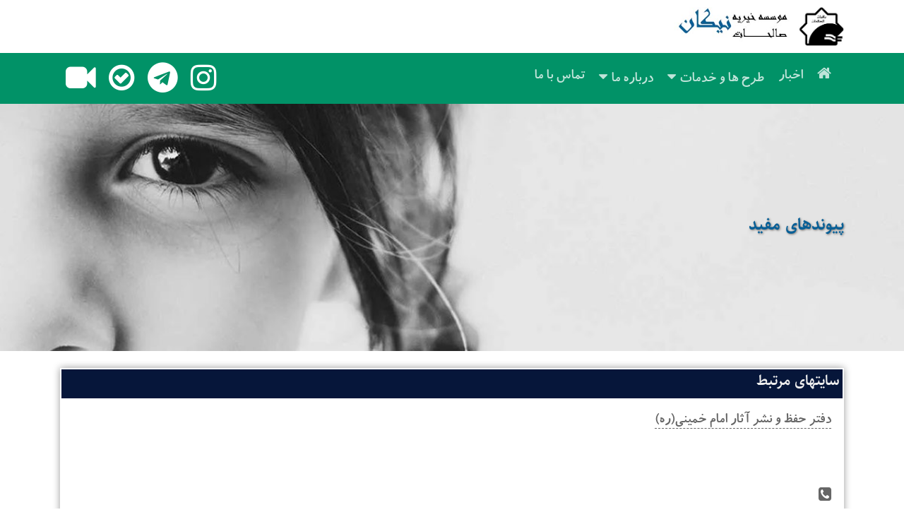

--- FILE ---
content_type: text/html; charset=utf-8
request_url: https://s-nikan.com/UsefulLink/3/%D8%AF%D9%81%D8%AA%D8%B1-%D9%85%D9%82%D8%A7%D9%85-%D9%85%D8%B9%D8%B8%D9%85-%D8%B1%D9%87%D8%A8%D8%B1%DB%8C
body_size: 12096
content:


<!DOCTYPE html>
<html lang="fa" dir="rtl">
<head><title>
	پیوندهای مفید
</title><meta charset="utf-8" /><meta http-equiv="X-UA-Compatible" content="IE=edge" /><meta http-equiv="Content-Type" content="text/html; charset=utf-8" /><meta http-equiv="Content-Language" content="fa-ir" /><meta name="viewport" content="width=device-width, initial-scale=1, shrink-to-fit=no" /><meta name="description" /><meta name="keywords" /><meta name="copyright" content="Copyright (c) 2020 AryaVandidad.Com" /><meta name="robots" content="index, follow" /><meta name="generator" content="گلاویژ، فریمورک توسعه پورتال، شرکت توسعه فن آوری آریا وندیداد" /><meta name="author" content="Arya Vandidad Technology Development Co. - https://AryaVandidad.com" /><meta property="og:local" content="fa-ir" /><meta property="og:type" content="website" /><meta property="og:site_name" content="خیریه صالحات نیکان" /><meta property="og:url" content="https://S-Nikan.com" /><meta property="og:image" content="https://S-Nikan.com/Asset/img/portal/logo/nikan-logo.jpg" /><meta name="twitter:title" property="og:title" content="وقتی دستی را به یاری می گیری، بدان که دست دیگرت در دست خداست..." /><meta name="twitter:description" property="og:description" content="موسسه خیریه صالحات نیکان از سال 1381 با توکل به خداوند متعال و استعانت از امام زمان(عج) و با همت جمعی از نیکوکاران فعالیت خود را آغاز کرده و در سال 1391 رسما به ثبت رسیده است." /><meta name="twitter:image" content="https://S-Nikan.com/Asset/img/portal/logo/nikan-logo.jpg" /><meta name="twitter:url" content="https://S-Nikan.com" /><meta name="twitter:card" content="Summary" /><link rel="apple-touch-icon" href="/Asset/img/portal/logo/nikan-favicon64.png" /><link rel="icon" type="image/png" sizes="32x32" href="/Asset/img/portal/logo/nikan-favicon32.png" /><link rel="icon" type="image/png" sizes="16x16" href="/Asset/img/portal/logo/nikan-favicon16.png" /><link rel="stylesheet" type="text/css" href="../../Asset/css/aryavtd.global.min.css" /><link rel="stylesheet" type="text/css" href="../../Asset/css/aryavtd.component.min.css" /><link rel="stylesheet" type="text/css" href="../../Asset/css/font-awesome.min.css" /><link rel="stylesheet" type="text/css" href="../../Asset/css/aryavtd.animate.min.css" />
    <script type="text/javascript" src='/Asset/js/jquery-3.7.1.min.js'></script>
    <script type="text/javascript" src='/Asset/js/jquery.mask.min.js'></script>
    <script type="text/javascript" src='/Asset/js/aryavtd.kbdutility.min.js'></script>
    <script type="text/javascript" src='/Asset/js/aryavtd.utility.min.js'></script>
    <script type="text/javascript" src='/Asset/js/page/base.min.js'></script>
    <script type="text/javascript" src='/Asset/js/aryavtd.component.min.js'></script>
    
    <link type="text/css" rel="stylesheet" href='/Asset/css/bootstrap.min.css' />
    <link type="text/css" rel="stylesheet" href='/Asset/css/font/BKoodak.css' />
    <link type="text/css" rel="stylesheet" href='/Asset/css/font/Sahel.css' />
    <link type="text/css" rel="stylesheet" href='/Asset/css/aryavtd.megamenu.sticky.min.css' />
    <link rel="stylesheet" type="text/css" href='/Asset/css/jquery.fancybox.min.css' />
    <script type="text/javascript" src='/Asset/js/popper.min.js'></script>
    <script type="text/javascript" src='/Asset/js/bootstrap.min.js'></script>
    <script type="text/javascript" src='/Asset/js/wow.min.js'></script>
    <script type="text/javascript" src='/Asset/js/jquery.fancybox.min.js'></script>
    <script type="text/javascript">
        var baseWebMethodUrl = "/WebMethods.aspx";
        var baseUrlRoot = "/";
        $(document).ready(function(){
            $('[data-toggle="tooltip"]').tooltip({ delay: { "show": 500, "hide": 200 } });
            $('.navbar-collapse>ul>li>a.av-megamenu-title').click(function () {$('.navbar-collapse').collapse('hide');});
        });
    </script>
    

<link href="../../App_Themes/RedVelvet/aryavtd.accordion.menu.min.css" type="text/css" rel="stylesheet" /><link href="../../App_Themes/RedVelvet/aryavtd.accordion.min.css" type="text/css" rel="stylesheet" /><link href="../../App_Themes/RedVelvet/aryavtd.component.css" type="text/css" rel="stylesheet" /><link href="../../App_Themes/RedVelvet/aryavtd.dialog.min.css" type="text/css" rel="stylesheet" /><link href="../../App_Themes/RedVelvet/aryavtd.global.min.css" type="text/css" rel="stylesheet" /><link href="../../App_Themes/RedVelvet/aryavtd.pStrength.min.css" type="text/css" rel="stylesheet" /><link href="../../App_Themes/RedVelvet/bootstrap-theme.min.css" type="text/css" rel="stylesheet" /><link href="../../App_Themes/RedVelvet/persianDatepicker-default.min.css" type="text/css" rel="stylesheet" /><link href="../../App_Themes/RedVelvet/redvelvet.min.css" type="text/css" rel="stylesheet" /></head>
<body id="body">
    <a id="top"></a>
    <!--[if lt IE 7]>
	<p class="browsehappy">You are using an <strong>outdated</strong> browser. Please <a href="http://browsehappy.com/">upgrade your browser</a> to improve your experience.</p>
	<![endif]-->
    
    <form method="post" action="/UsefulLink/3/دفتر-مقام-معظم-رهبری" id="form1" dir="rtl">
<div class="aspNetHidden">
<input type="hidden" name="__EVENTTARGET" id="__EVENTTARGET" value="" />
<input type="hidden" name="__EVENTARGUMENT" id="__EVENTARGUMENT" value="" />
<input type="hidden" name="__VIEWSTATE" id="__VIEWSTATE" value="sUnQBe6Rf8cs1yMdwErTAKODrS/eDzYAduNdq5NKmjQPX6s8zFNFRqXkEOvnl4pmGqveLsKEkBCJuUDmgb6BfZHguHpApNGG4f7Fk8PSjjoNq0iy4imDTmSpiYXnw23sqBVOfucGDXoUYFCO/G0jafbP5GjbaYMYLzonwBq8630Qlt7K2HS0IRtJzW5ZX8AOm8YhEfEaESgGdhqlGWSVjav97Pui0QWebU8SD/J5MSeySmnGVEMIpZWOMRlkJpynuLvol7GGdFpHCg3U+vLsuyFBrB7nhdcE4llgsykvwTOYcnh0ciW3XPBCrN0lfkhuNa8pZyobWq8vG8Zlb4JG3h24H5HxEWqCou8SB8ghUyPdlPEn8zTVnuUU6fdkuVHYCcAxdnMKq9ERitL4/eThLqHRu6BYkruAc8qwZQUAcsJnYWbR7A+ub86yKHv4Uxtc5FrGmHjQR1FP9dBC4J7Kn8vPb5lOeJMwlUxVRXcJUMJJ4AAMREz5RRYed3b3RkR/yzooEagIQRzpX/Es0BDLjMbj5M35XYkXNpvsWJr/PjlYLM4xMtfHfvLf54tFTKpZObj5dJfzTm/+I+owSJGfnFU37I3h+buxwodFS48yo8toDbRuuz8aA9D+duGlR9qn7zDSLajikS0jYRfl29yRkdUNCbMSq5LW99J7jISwBnbW/6q32/QMdaKp+azbw3E7vHyPo5Z407dyoAoLSzOCjSfdmTY+0EdbcafdjKLgxqzVMV9YbH/fKGm1Z481ve7aZ/xQmCxdVWSTJ6spSt+uNd1ueSsATb3CVdoj55BeRW7e3Aq3hPy5mGpfsS5furT6TWbuhnKQSgekyLzasi3ZvpiUTv5x5DrAfEAlqAQI+6BL47eKPj4KJYjSkxmw+Iuf2j/KQYURBTQ8Jmrh/4NHRnH7xR59fycjIWBhn69BjCPbqvjs/jwqaw9ixN7IIx7NE9v9ksFW6trWHHyYQ+9SoNY45kOW0JPB/xEU+MUSmGmKIEw9IHaiOEttXgL5qcwjujnltzZgtnKxCGR8Tg6Hxe9majIQQ5weLK3G09BCZeNsiw2FLBfmsvU2kr3MmkINMrG+E7Nnv5HOH4WrAriBklZz+aJfnVONK7Uvk1IRm9Y7YL/li6UJ3z+iPvOIRxF1Ii81x9q9OhPain+55LN4n3csMlCJ1HU/[base64]/J4JtsULuD7QgG0s3ueAy4qE0dN4LNc79TMGYFM8KYEL2oiLWAQQQYGnM/i0yQtLPUYPW3n4+1bwlk4B9Yj0I7NlBBZ8noEz5vFkJSddOFdRPpv4xmBnELxnSU9i6FhVdlowZCLgOW2OCiPVb03WOOqgAQY+PDCiAJQm0R59pijq6CgCLzBE0Rg+v94MsTMlKhjNtaG3I8/Y3kYUc5/r0ZkCxQy2FldKj2oJiT6QLMgCnY+/079gcaGMnahvFTLeWxx/h2uwFI6mJ+3zuV9DQ3bjNx7oQK1MShT/DWrzojlyxopLifyENwmJ8ttvhByqiZzDbL+MTZINfgxuV0eh1Zxfn+EsfHGhvYY3B4UxXwM4bdHFsqpN0xdcMf7ImeTLb64gjt2I8xz7Lkp9GlI05cZdq0Nn6v8LRtPOyC9EDR5XRn2VAmPjyp5/R1qn77UdasSuE7DrgjtFpIUBvoc4qumROG6g1RAn42lYEiNx5CqFuuNpmZE2SsuV9GUWnzdRqi2VxjUFY4tTFF/ESptzRVqGSqzw+BXyn0enJkv5C74LGYrPze0mXGM2sItqXTz01d75Gcw0fbPpYBtx4pbNArErz/dRDM5+m3q90SXSr9HKe///XURLJvEGBVK/1GZ55gcQep3orbXLNY5/OAk2P8ZqeFT+wOTsm/tsCNmld3tFTsh3Oh/qXH41CNt2UWwbqc/CyBiujxiuN1OwMzjnvn0s1h5eR2aBqfLrFVzbTgEgDMzm15lPGvU3Vn4jvwtMNi6r/Zobk2HvL+nULsdlVC1AraZd+aXQOi33phFY6+mRU6E1Rh2sGsi8vKXrlM7tgh7T4npZYu4lrHsh4hus8Olhklz6iOJvk2qxh0QPTN33tmUOyg2p+q/wKHv70VnmpDXxbZMcvxrWYtsDqTdxf/isHhzR3F0dYMvEnRe/hq9C+xYjBTngp3rVJ333M5kESxhD0b9SUSkLMSSjqyWT/ESHM1PqpVXJjODxhBXZ2RWSLzMygYky4J3Bf1MixDbSHGt8jiNgNytU4pU5SL0r9OBQoykqxHr3NHAPUDy5IRsXDSdzN1fRqbVjpzhtMNII0nYwDAKOf7pSTdIu2/u4u3DzVtJgEAsyVf7RaJ2YBELtrs9wB7+NBeSHYMt6Rs6QMUxmMh7yotwCq5CaCKQroDtSC24ywNEIi19NrFloQPxrfCNJ0zvmAHO/oBlkBHvnlX0Or1UIIkQJ4dZnVRAT8309CmrymZCtGh3wPMwmN/e/wvGpBjdGD5wZDIgJpYxykLUPCj1MDg0MSrHjwITLXm7+/B8j3FbD7aW2siMWIzoo7w1GmAU1DrTaQ1KAWp6Ae1OKsJwUV/XmH/TbsW82fOBVob8D5QBY0QLJqTitRvzsIPuiMyufOFqGTLyAdb/6j2cwbfVevusqqm6b5hXypLmur2XGudd78tCa5CnWN3lNcmvCA0hUViIjhios9zahsILiDO/mzTusQPfk6QpR6pF6U2rrCyG2qb08MfIXs/[base64]/pTw3BSRnk2sguL1fh4BJZJEkBiEhe6LLod0XbiTOsZ16uCdGdit/J3OwhOzk+46Swq/[base64]/+jxLEm9IerC+2ToBPG9tn42mcM89dvNf5JSkTM33AWj8ulLImQrP55frdrOUeWXsgUREL1bjG2M09hX7b8NsACErbzN5ZUHfxXG5NdoS/t2mIMtXmDhRT3scg/qJ+gACYGLmZQ9zX1b/NWQ4sUZtRIyNxmx92xA/F/icqUd/Mxy2GtV8ct/ikd9njgpLGbm67/YdtuLu+JK01EG4KZWvMLiGXF6Auw/0nJgUepJWT+arggv/mlFg3qnSRHTtYSk64xzc8cyz8BN6FN02RreRt9tffNnv8MAgrieBPTV2G5zqIXh7riNZiCsB0+tReyifONEP9omIkANEILfzNLDgjWW0kRrb4Wz0ka99G+QIczsCeGsTFR3ygYHodpIPW9nU4aWOAThx2Xauy0Ow+uhLV60WanSRST80r7dV0483w8BkA/W+EGR+FnxLoQKRswEY7+X5fviBI09u/Qn2Ygi4++5u69T241bH0tf2T35bySXdE7LBzyEyi8d+3smTMz5cr6hSNM9cZqpN/B5tE9G12QneO4XPJtyiFxb2O91CA9Kdo//P33mJ3Wes=" />
</div>

<script type="text/javascript">
//<![CDATA[
var theForm = document.forms['form1'];
if (!theForm) {
    theForm = document.form1;
}
function __doPostBack(eventTarget, eventArgument) {
    if (!theForm.onsubmit || (theForm.onsubmit() != false)) {
        theForm.__EVENTTARGET.value = eventTarget;
        theForm.__EVENTARGUMENT.value = eventArgument;
        theForm.submit();
    }
}
//]]>
</script>


<script src="/WebResource.axd?d=pynGkmcFUV13He1Qd6_TZGrF2wM6WpzR2uMvVeCEe1hHvJO3e9HTH6desCuVPBeM_vmhGA2&amp;t=638901667900000000" type="text/javascript"></script>


<script src="/ScriptResource.axd?d=NJmAwtEo3Ipnlaxl6CMhvgWMRSAicpsJAKfQ1UDaqp-4g6iaXHDi5qaPEfoO1ahl8WjBzAIJQHLcFfDW8Jq3-2_LuBzIoWyewqbYxFRe8u6asYOdxxZemo3i60qmuxc4kVGWsVZpcaQtICRwRNjL3-J_Zfw1&amp;t=5c0e0825" type="text/javascript"></script>
<script src="/ScriptResource.axd?d=dwY9oWetJoJoVpgL6Zq8OIIKwzaDitM5ZgydWN68ia0fnxAJ7xKP44aCctPyCCKWmHKwyMp7ZzzdWrCnFXowPpI5kdd2uCCvfuNdaZD4t8lsQ1ytALSclMLXhLU8qKfo4j9EzBrjF1eTYbuLsnOLrLJbqF81&amp;t=5c0e0825" type="text/javascript"></script>
<div class="aspNetHidden">

	<input type="hidden" name="__VIEWSTATEGENERATOR" id="__VIEWSTATEGENERATOR" value="E57FB588" />
	<input type="hidden" name="__EVENTVALIDATION" id="__EVENTVALIDATION" value="M+msBEYU2CVra6/qLFJVIMcqj8OQE0ighUgHk6N8RGXI0zRuGYZLZ/hztT7DLknlAyY1unrF5D9vHkqww5KTGnxwVI4d3S5rSaaU+BvmSx4WdsIG" />
</div>
        <section>
            <a id="#page-top"></a>
            <div class="brandbar">
                <div class="container">
                    <div class="row">
                        <div class="col-12 col-md-6">
                            <img src="../../Asset/img/portal/general/logo.jpg" alt="Salehat Nikan | صالحات نیکان" class="brand-logo" />
                            <img src="../../Asset/img/portal/general/logo-name.jpg" alt="Salehat Nikan | صالحات نیکان" />
                        </div>
                    </div>
                </div>
            </div>
            <nav id="av-megamenu" class="navbar navbar-expand-lg navbar-dark brand-bgcolor1 av-megamenu">
                <div class="container">
                    <button id="navbar-toggler" class="navbar-toggler navbar-toggler-left" type="button" data-toggle="collapse" data-target="#navbarNav" aria-controls="navbarNav" aria-expanded="false" aria-label="Toggle navigation">
                        <i class="fa fa-2x fa-bars"></i>
                    </button>
                    <div class="av-megamenu-container">
                        <div id="navbarNav" class="navbar-collapse collapse">
                            <ul class="navbar-nav ml-auto">
                                <li class="nav-item">
                                    <a href="../../" class="nav-link">
                                        <i class="fa fa-home"></i>
                                    </a>
                                </li>
                                <li class="nav-item">
                                    <a href="../../News" class="nav-link">اخبار</a>
                                </li>
                                <li class="nav-item av-megamenu-item">
                                    <a class="nav-link av-megamenu-title" href="#">طرح ها و خدمات</a>
                                    <div>
                                        <div class="row">
                                            <div class="col-12 col-md-4 col-lg-7 av-megamenu-col">
                                                <h4>خدمات خیریه</h4>
                                                
                                                        <a href="../../Services/20050/%D8%AE%D8%AF%D9%85%D8%A7%D8%AA-%D9%85%D8%B3%DA%A9%D9%86">خدمات مسکن</a>
                                                    
                                                        <a href="../../Services/20058/%D8%AE%D8%AF%D9%85%D8%A7%D8%AA-%D8%B1%D9%81%D8%A7%D9%87%DB%8C">خدمات رفاهی</a>
                                                    
                                                        <a href="../../Services/20063/%D8%AE%D8%AF%D9%85%D8%A7%D8%AA-%D8%A8%D9%87%D8%AF%D8%A7%D8%B4%D8%AA%DB%8C-%D9%88-%D8%AF%D8%B1%D9%85%D8%A7%D9%86%DB%8C">خدمات بهداشتی و درمانی</a>
                                                    
                                                        <a href="../../Services/20064/%D8%AE%D8%AF%D9%85%D8%A7%D8%AA-%D9%81%D8%B1%D9%87%D9%86%DA%AF%DB%8C-%D9%88-%D8%A2%D9%85%D9%88%D8%B2%D8%B4%DB%8C">خدمات فرهنگی و آموزشی</a>
                                                    
                                                
                                            </div>
                                            <div class="d-none d-lg-block col-lg-5 av-megamenu-col">
                                                <img id="WebPageContent_imgStock" class="av-megamenu-img" src="../../Asset/img/portal/megamenu/services.jpg" />
                                            </div>
                                        </div>
                                    </div>
                                </li>
                                
                                <li class="nav-item av-megamenu-item">
                                    <a class="nav-link av-megamenu-title" href="#">درباره ما</a>
                                    <div>
                                        <div class="row">
                                            <div class="col-12 col-md-4 col-lg-7 av-megamenu-col">
                                                <h4>درباره ما</h4>
                                                <a href="../../AboutUs">درباره خیریه</a>
                                                <a href="../../CharityTargets">اهداف و برنامه ها</a>
                                                <a href="../../Financial/Report">گزارشات مالی </a>
                                                <a href="../../GeneralFAQ">پرسشهای متداول</a>
                                                <h4 class="mt-3">گالری</h4>
                                                <a href="../../PhotoGallery">گالری تصاویر</a>
                                                <a href="../../VideoGallery">گالری ویدئوها</a>
                                            </div>
                                            <div class="d-none d-lg-block col-lg-5 av-megamenu-col">
                                                <img id="WebPageContent_imgAbout" class="av-megamenu-img" src="../../Asset/img/portal/megamenu/aboutUs.jpg" />
                                            </div>
                                        </div>
                                    </div>
                                </li>
                                <li class="nav-item">
                                    <a href="../../ContactUs" class="nav-link">تماس با ما</a>
                                </li>
                                
                            </ul>
                            <ul class="form-inline navbar-exmenu">
                                <li class="nav-item">
                                    <a href="https://instagram.com/s_nikan_mehrabani" target="_blank" data-toggle="tooltip" data-placement="bottom" title="صالحات نیکان را در اینستاگرام دنبال کنید">
                                        <i class="fa fa-instagram m-1 fa-2x white"></i>
                                    </a>
                                    <a href="https://t.me/s_nikan_mehrabani" target="_blank" data-toggle="tooltip" data-placement="bottom" title="صالحات نیکان را در تلگرام دنبال کنید">
                                        <i class="fa fa-telegram m-1 fa-2x white"></i>
                                    </a>
                                    <a href="https://ble.ir/s_nikan_mehrabani" target="_blank" data-toggle="tooltip" data-placement="bottom" title="صالحات نیکان را در پیام رسان بله دنبال کنید">
                                        <i class="fa fa-check-circle-o m-1 fa-2x white"></i>
                                    </a>
                                    <a href="https://www.aparat.com/s_nikan" target="_blank" data-toggle="tooltip" data-placement="bottom" title="صالحات نیکان را در آپارات دنبال کنید">
                                        <i class="fa fa-video-camera m-1 fa-2x white"></i>
                                    </a>
                                </li>
                            </ul>
                        </div>
                    </div>
                </div>
            </nav>
        </section>
        <section>
            
    <div class="cover-default">
        <div class="article-header">
            <div class="container">
                <h1>پیوندهای مفید</h1>
            </div>
        </div>
    </div>

        </section>
        <div id="WebPageContent_inlineMessageArea" class="av-message-area av-message-float hide">
            <input id="btnCloseMessage" type="image" onclick="closeInlineMessage('fade'); return false;" src='/Asset/img/general/spacer.gif' />
            <h2>
                </h2>
            
            <div class="av-message-timer">
                <div></div>
            </div>
        </div>
        <script type="text/javascript">
            setTimeout("$(\".av-message-float\").fadeOut(1000);", '35000');
            $(".av-message-area>.av-message-timer>div").animate({width: '100%'}, 35000);
        </script>
        <nav>
            
            

        </nav>
        <article>
            <header>
                

            </header>
            <a id="top-sections"></a>
            
    <script type="text/javascript">
//<![CDATA[
Sys.WebForms.PageRequestManager._initialize('ctl00$ctl00$WebPageContent$ArticleSectionsContent$ctl00', 'form1', [], [], [], 90, 'ctl00$ctl00');
//]]>
</script>

    <div class="container mt-4">
        
                <div class="box box-container">
                    <div class="box-heading brand-color-set1 p-1">
                        <h3>سایتهای مرتبط</h3>
                    </div>
                    
                            <div class="p-3 mb-2">
                                <div class="mb-3">
                                    <span id="WebPageContent_ArticleSectionsContent_rptCategory_rptUsefulLink_0_Title_0" class="brd-bottom-dashed brd-1 brd-gray">دفتر حفظ و نشر آثار امام خمینی(ره)</span>
                                </div>
                                <span id="WebPageContent_ArticleSectionsContent_rptCategory_rptUsefulLink_0_ActivityDomain_0"></span><br />
                                <br />
                                <i class="fa fa-phone-square ml-2"></i>
                                <span id="WebPageContent_ArticleSectionsContent_rptCategory_rptUsefulLink_0_ContactInfo_0"></span><br />
                                <div class="box bg-gray p-1 mt-4 ltrtext">
                                    <div class="row">
                                        <div class="col-12 col-sm-6">
                                            <i class="fa fa-globe mr-2"></i>
                                            <a id="WebPageContent_ArticleSectionsContent_rptCategory_rptUsefulLink_0_Website_0" href="http://imam-khomeini.ir" target="_blank">http://imam-khomeini.ir</a><br />
                                        </div>
                                        <div class="col-12 col-sm-6">
                                            <i class="fa fa-envelope mr-2"></i>
                                            <a id="WebPageContent_ArticleSectionsContent_rptCategory_rptUsefulLink_0_Email_0" href="../../Sections/fa-ir/Contact/info@imam-khomeini.ir" target="_blank">info@imam-khomeini.ir</a>
                                        </div>
                                    </div>
                                </div>
                            </div>
                        
                            <hr />
                        
                            <div class="p-3 mb-2">
                                <div class="mb-3">
                                    <span id="WebPageContent_ArticleSectionsContent_rptCategory_rptUsefulLink_0_Title_1" class="brd-bottom-dashed brd-1 brd-gray">دفتر مقام معظم رهبری</span>
                                </div>
                                <span id="WebPageContent_ArticleSectionsContent_rptCategory_rptUsefulLink_0_ActivityDomain_1"></span><br />
                                <br />
                                <i class="fa fa-phone-square ml-2"></i>
                                <span id="WebPageContent_ArticleSectionsContent_rptCategory_rptUsefulLink_0_ContactInfo_1"></span><br />
                                <div class="box bg-gray p-1 mt-4 ltrtext">
                                    <div class="row">
                                        <div class="col-12 col-sm-6">
                                            <i class="fa fa-globe mr-2"></i>
                                            <a id="WebPageContent_ArticleSectionsContent_rptCategory_rptUsefulLink_0_Website_1" href="http://leader.ir" target="_blank">http://leader.ir</a><br />
                                        </div>
                                        <div class="col-12 col-sm-6">
                                            <i class="fa fa-envelope mr-2"></i>
                                            <a id="WebPageContent_ArticleSectionsContent_rptCategory_rptUsefulLink_0_Email_1" href="../../Sections/fa-ir/Contact/info@leader.ir" target="_blank">info@leader.ir</a>
                                        </div>
                                    </div>
                                </div>
                            </div>
                        
                            <hr />
                        
                            <div class="p-3 mb-2">
                                <div class="mb-3">
                                    <span id="WebPageContent_ArticleSectionsContent_rptCategory_rptUsefulLink_0_Title_2" class="brd-bottom-dashed brd-1 brd-gray">پایگاه اطلاع رسانی دولت</span>
                                </div>
                                <span id="WebPageContent_ArticleSectionsContent_rptCategory_rptUsefulLink_0_ActivityDomain_2"></span><br />
                                <br />
                                <i class="fa fa-phone-square ml-2"></i>
                                <span id="WebPageContent_ArticleSectionsContent_rptCategory_rptUsefulLink_0_ContactInfo_2"></span><br />
                                <div class="box bg-gray p-1 mt-4 ltrtext">
                                    <div class="row">
                                        <div class="col-12 col-sm-6">
                                            <i class="fa fa-globe mr-2"></i>
                                            <a id="WebPageContent_ArticleSectionsContent_rptCategory_rptUsefulLink_0_Website_2" href="https://www.dolat.ir" target="_blank">https://www.dolat.ir</a><br />
                                        </div>
                                        <div class="col-12 col-sm-6">
                                            <i class="fa fa-envelope mr-2"></i>
                                            <a id="WebPageContent_ArticleSectionsContent_rptCategory_rptUsefulLink_0_Email_2" href="../../Sections/fa-ir/Contact/info@dolat.ir" target="_blank">info@dolat.ir</a>
                                        </div>
                                    </div>
                                </div>
                            </div>
                        
                            <hr />
                        
                            <div class="p-3 mb-2">
                                <div class="mb-3">
                                    <span id="WebPageContent_ArticleSectionsContent_rptCategory_rptUsefulLink_0_Title_3" class="brd-bottom-dashed brd-1 brd-gray">کمیته امداد امام خمینی(ره)</span>
                                </div>
                                <span id="WebPageContent_ArticleSectionsContent_rptCategory_rptUsefulLink_0_ActivityDomain_3"></span><br />
                                <br />
                                <i class="fa fa-phone-square ml-2"></i>
                                <span id="WebPageContent_ArticleSectionsContent_rptCategory_rptUsefulLink_0_ContactInfo_3"></span><br />
                                <div class="box bg-gray p-1 mt-4 ltrtext">
                                    <div class="row">
                                        <div class="col-12 col-sm-6">
                                            <i class="fa fa-globe mr-2"></i>
                                            <a id="WebPageContent_ArticleSectionsContent_rptCategory_rptUsefulLink_0_Website_3" href="http://emdad.ir" target="_blank">http://emdad.ir</a><br />
                                        </div>
                                        <div class="col-12 col-sm-6">
                                            <i class="fa fa-envelope mr-2"></i>
                                            <a id="WebPageContent_ArticleSectionsContent_rptCategory_rptUsefulLink_0_Email_3" href="../../Sections/fa-ir/Contact/info@emdad.ir" target="_blank">info@emdad.ir</a>
                                        </div>
                                    </div>
                                </div>
                            </div>
                        
                            <hr />
                        
                            <div class="p-3 mb-2">
                                <div class="mb-3">
                                    <span id="WebPageContent_ArticleSectionsContent_rptCategory_rptUsefulLink_0_Title_4" class="brd-bottom-dashed brd-1 brd-gray">سازمان بهزیستی کشور</span>
                                </div>
                                <span id="WebPageContent_ArticleSectionsContent_rptCategory_rptUsefulLink_0_ActivityDomain_4"></span><br />
                                <br />
                                <i class="fa fa-phone-square ml-2"></i>
                                <span id="WebPageContent_ArticleSectionsContent_rptCategory_rptUsefulLink_0_ContactInfo_4"></span><br />
                                <div class="box bg-gray p-1 mt-4 ltrtext">
                                    <div class="row">
                                        <div class="col-12 col-sm-6">
                                            <i class="fa fa-globe mr-2"></i>
                                            <a id="WebPageContent_ArticleSectionsContent_rptCategory_rptUsefulLink_0_Website_4" href="http://behzisti.ir" target="_blank">http://behzisti.ir</a><br />
                                        </div>
                                        <div class="col-12 col-sm-6">
                                            <i class="fa fa-envelope mr-2"></i>
                                            <a id="WebPageContent_ArticleSectionsContent_rptCategory_rptUsefulLink_0_Email_4" href="../../Sections/fa-ir/Contact/info@behzisti.ir" target="_blank">info@behzisti.ir</a>
                                        </div>
                                    </div>
                                </div>
                            </div>
                        
                            <hr />
                        
                            <div class="p-3 mb-2">
                                <div class="mb-3">
                                    <span id="WebPageContent_ArticleSectionsContent_rptCategory_rptUsefulLink_0_Title_5" class="brd-bottom-dashed brd-1 brd-gray">وزارت کشور</span>
                                </div>
                                <span id="WebPageContent_ArticleSectionsContent_rptCategory_rptUsefulLink_0_ActivityDomain_5"></span><br />
                                <br />
                                <i class="fa fa-phone-square ml-2"></i>
                                <span id="WebPageContent_ArticleSectionsContent_rptCategory_rptUsefulLink_0_ContactInfo_5"></span><br />
                                <div class="box bg-gray p-1 mt-4 ltrtext">
                                    <div class="row">
                                        <div class="col-12 col-sm-6">
                                            <i class="fa fa-globe mr-2"></i>
                                            <a id="WebPageContent_ArticleSectionsContent_rptCategory_rptUsefulLink_0_Website_5" href="http://moi.ir" target="_blank">http://moi.ir</a><br />
                                        </div>
                                        <div class="col-12 col-sm-6">
                                            <i class="fa fa-envelope mr-2"></i>
                                            <a id="WebPageContent_ArticleSectionsContent_rptCategory_rptUsefulLink_0_Email_5" href="../../Sections/fa-ir/Contact/info@moi.ir" target="_blank">info@moi.ir</a>
                                        </div>
                                    </div>
                                </div>
                            </div>
                        
                </div>
            
        
    </div>

            <footer>
                

            </footer>
        </article>
        <footer class="main-footer">
            <div class="brand-bgcolor1 text-light p-3 center">
                خیریه صالحات نیکان را در شبکه های اجتماعی دنبال کنید<br />
                <a href="https://instagram.com/s_nikan_mehrabani" class="mx-2" target="_blank" data-toggle="tooltip" data-placement="bottom" title="صالحات نیکان را در اینستاگرام دنبال کنید">
                    <i class="fa fa-instagram ml-2 fa-2x"></i>
                </a>
                <a href="https://t.me/s_nikan_mehrabani" class="mx-2" target="_blank" data-toggle="tooltip" data-placement="bottom" title="صالحات نیکان را در تلگرام دنبال کنید">
                    <i class="fa fa-telegram ml-2 fa-2x"></i>
                </a>
                <a href="https://ble.ir/s_nikan_mehrabani" class="mx-2" target="_blank" data-toggle="tooltip" data-placement="bottom" title="صالحات نیکان را در پیام رسان بله دنبال کنید">
                    <i class="fa fa-check-circle-o ml-2 fa-2x"></i>
                </a>
                <a href="https://www.aparat.com/s_nikan" class="mx-2" target="_blank" data-toggle="tooltip" data-placement="bottom" title="صالحات نیکان را در آپارات دنبال کنید">
                    <i class="fa fa-video-camera ml-2 fa-2x"></i>
                </a>
            </div>
            <div class="center mt-5 mb-3">
                <a href="javascript:scrollToContent('#top', 3000)" class="p-2"><i class="fa fa-3x fa-angle-up"></i></a>
            </div>
            <div class="container-fluid">
                <div class="row">
                    <div class="col-12 col-sm-6 col-md-3 col-lg-2">
                        <nav>
                            <h2 class="brand-color1">درباره ما</h2>
                            <ul class="menuitem">
                                <li><a href="../../News"><i class="fa fa-angle-left ml-2"></i>اخبار</a></li>
                                <li><a href="../../CharityTargets"><i class="fa fa-angle-left ml-2"></i>اهداف و برنامه ها</a></li>
                                <li><a href="../../AboutUs"><i class="fa fa-angle-left ml-2"></i>درباره خیریه</a></li>
                                <li><a href="../../GeneralFAQ"><i class="fa fa-angle-left ml-2"></i>پرسش های متداول</a></li>
                            </ul>
                        </nav>
                    </div>
                    <div class="col-12 col-sm-6 col-md-3 col-lg-3">
                        <nav>
                            <h2 class="brand-color1">پیوندهای مفید</h2>
                            <ul class="menuitem">
                                
                                        <a class="text-light" href="http://imam-khomeini.ir" target="_blank">
                                            <i class="fa fa-angle-left ml-2"></i>دفتر حفظ و نشر آثار امام خمینی(ره)</a></li>
                                        </a><br />
                                    
                                        <a class="text-light" href="http://leader.ir" target="_blank">
                                            <i class="fa fa-angle-left ml-2"></i>دفتر مقام معظم رهبری</a></li>
                                        </a><br />
                                    
                                        <a class="text-light" href="https://www.dolat.ir" target="_blank">
                                            <i class="fa fa-angle-left ml-2"></i>پایگاه اطلاع رسانی دولت</a></li>
                                        </a><br />
                                    
                                        <a class="text-light" href="http://emdad.ir" target="_blank">
                                            <i class="fa fa-angle-left ml-2"></i>کمیته امداد امام خمینی(ره)</a></li>
                                        </a><br />
                                    
                                        <a class="text-light" href="http://behzisti.ir" target="_blank">
                                            <i class="fa fa-angle-left ml-2"></i>سازمان بهزیستی کشور</a></li>
                                        </a><br />
                                    
                                        <a class="text-light" href="http://moi.ir" target="_blank">
                                            <i class="fa fa-angle-left ml-2"></i>وزارت کشور</a></li>
                                        </a><br />
                                    
                                
                            </ul>
                        </nav>
                    </div>
                    <div class="col-12 col-sm-6 col-md-3 col-lg-5">
                        <h2 class="brand-color1">تماس با ما</h2>
                        <p>
                            <i class="fa fa-map-marker ml-2"></i>تهران، خیابان هفده شهریور، پایین تر از میدان شهدا، نبش خیابان کابلی، پلاک 1336<br />
                            <i class="fa fa-phone ml-2"></i>تلفن: 33514628 - 33514629<br />
                        </p>
                        <a href="../../ContactUs"><i class="fa fa-angle-left ml-2"></i>راه های ارتباطی</a>
                    </div>
                    <div class="col-12 col-sm-6 col-md-3 col-lg-2">
                        <h2 class="brand-color1">مجوزها</h2>
                        <div class="bg-white round-big center">
                            <a referrerpolicy="origin" target="_blank" href="https://trustseal.enamad.ir/?id=68783&amp;Code=iSMxeSBzpcK9eBxQeO6O"><img referrerpolicy="origin" src="https://Trustseal.eNamad.ir/logo.aspx?id=68783&amp;Code=iSMxeSBzpcK9eBxQeO6O" alt="" style="cursor:pointer" id="iSMxeSBzpcK9eBxQeO6O"></a>
                        </div>
                        <ul class="menuitem">
                            
                        </ul>
                    </div>
                </div>
                <p class="txt-sm text-center">
                    تمامی كالاها و خدمات این وب سایت، حسب مورد دارای مجوزهای لازم از مراجع مربوطه می‌باشند و فعالیت‌های این سایت تابع قوانین و مقررات جمهوری اسلامی ایران است.
                </p>
            </div>
            <hr />
            <nav>
                <div class="txt-sm bg-lgray round-small shadow-out-verysmall py-1 ctx-c1">
                    <div class="inlineblock mx-2 pr-2">©&nbsp;1404&nbsp;تمامی حقوق محفوظ است.</div>
                    <div class="inlineblock mx-2 px-2">نسخه: 2.0.0</div>
                    <div class="inlineblock mx-2 px-2">تاریخ: 1404/08/21</div>
                    <div class="inlineblock mx-2 px-2">طراحی و توسعه:
                        <img src="../../Asset/img/general/arya-vandidad-weblogo.gif" alt="AVTD" /><a href="https://AryaVandidad.com">توسعه فن آوری آریا وندیداد</a>
                    </div>
                    <div class="float-left">
                        <div class="inlineblock margin-x5 padding-x10 bg-gray round-small">
                            <a id="WebPageContent_loginStatus" href="javascript:__doPostBack(&#39;ctl00$ctl00$WebPageContent$loginStatus$ctl02&#39;,&#39;&#39;)">ورود</a>
                            
                        </div>
                        
                    </div>
                </div>
            </nav>
        </footer>
    </form>

    <!-- Google tag (gtag.js) -->
    <script async src="https://www.googletagmanager.com/gtag/js?id=G-HEX57FSQ70"></script>
    <script>
        window.dataLayer = window.dataLayer || [];
        function gtag() { dataLayer.push(arguments); }
        gtag('js', new Date());
        gtag('config', 'G-HEX57FSQ70');
    </script>
</body>
</html>

--- FILE ---
content_type: text/css
request_url: https://s-nikan.com/Asset/css/aryavtd.global.min.css
body_size: 2178
content:
/*! aryavtd.global.css v6.2.1 | 13980121 1235 | AryaVTD | http://aryavandidad.com */
*{padding:0;margin:0}img{border:0}a{text-decoration:none}a.simple-link{text-decoration:none}a.simple-link:hover{text-decoration:none}ul{list-style-position:inside}html[dir=rtl] ul{margin-right:.5rem}html[dir=ltr] ul{margin-left:.5rem}.float-left{float:left !important}.float-right{float:right !important}html[dir=ltr] .float-o{float:right}html[dir=rtl] .float-o{float:left}html[dir=ltr] .float-d{float:left}html[dir=rtl] .float-d{float:right}.padding0,.p0px{padding:0 !important}.padding3,.p3px{padding:3px !important}.padding5,.p5px{padding:5px !important}.padding10,.p10px{padding:10px !important}.padding20,.p20px{padding:20px !important}.padding-x5{padding-left:5px !important;padding-right:5px !important}.padding-x10{padding-left:10px !important;padding-right:10px !important}.padding-y5{padding-top:5px !important;padding-bottom:5px !important}.padding-y10{padding-top:10px !important;padding-bottom:10px !important}.padding-x5-y3{padding:3px 5px !important}.padding-ts{padding-top:5px}.padding-tb{padding-top:10px}.padding-bs{padding-bottom:5px}.padding-bb{padding-bottom:10px}.padding-rs{padding-right:5px}.padding-rb{padding-right:10px}.padding-ls{padding-left:5px}.padding-lb{padding-left:10px}.margin10{margin:10px !important}.margin-x2{margin-left:2px !important;margin-right:2px !important}.margin-x5{margin-left:5px !important;margin-right:5px !important}.margin-x10{margin-left:10px !important;margin-right:10px !important}.margin-y10{margin-top:10px !important;margin-bottom:10px !important}.margin-ts{margin-top:5px !important;margin-bottom:5px !important}.margin-tb{margin-top:10px}.margin-bs{margin-bottom:5px}.margin-bb{margin-bottom:10px}.margin-rs{margin-right:5px}.margin-rb{margin-right:10px}.margin-ls{margin-left:5px}.margin-lb{margin-left:10px}.m0px{margin:0}.m2px{margin:2px}.m5px{margin:5px}.m10px{margin:10px}.no-paddding{padding:0 !important}.no-margin{margin:0 !important}html[dir=ltr] .mo-1{margin-right:.25rem}html[dir=rtl] .mo-1{margin-left:.25rem}html[dir=ltr] .mo-2{margin-right:.5rem}html[dir=rtl] .mo-2{margin-left:.5rem}html[dir=ltr] .mo-3{margin-right:.75rem}html[dir=rtl] .mo-3{margin-left:1rem}html[dir=ltr] .mo-4{margin-right:1.5rem}html[dir=rtl] .mo-4{margin-left:1.5rem}html[dir=ltr] .mo-5{margin-right:3rem}html[dir=rtl] .mo-5{margin-left:3rem}html[dir=ltr] .md-1{margin-left:.25rem}html[dir=rtl] .md-1{margin-right:.25rem}html[dir=ltr] .md-2{margin-left:.5rem}html[dir=rtl] .md-2{margin-right:.5rem}html[dir=ltr] .md-3{margin-left:1rem}html[dir=rtl] .md-3{margin-right:1rem}html[dir=ltr] .md-4{margin-left:1.5rem}html[dir=rtl] .md-4{margin-right:1.5rem}html[dir=ltr] .md-5{margin-left:3rem}html[dir=rtl] .md-5{margin-right:3rem}.round-small{-moz-border-radius:3px;-webkit-border-radius:3px;border-radius:3px}.round-meduim{-moz-border-radius:5px;-webkit-border-radius:5px;border-radius:5px}.round-normal{-moz-border-radius:8px;-webkit-border-radius:8px;border-radius:8px}.round-big{-moz-border-radius:12px;-webkit-border-radius:12px;border-radius:12px}.round-circle{border-radius:50%}.txt-sm{font-size:.8rem !important}.txt-lg{font-size:1.1rem !important}.txt-1x{font-size:1rem !important}.txt-2x{font-size:1.2rem !important}.txt-3x{font-size:1.4rem !important}.txt-4x{font-size:1.6rem !important}.txt-5x{font-size:1.8rem !important}.txt-12{font-size:12pt !important}.txt-14{font-size:14pt !important}.txt-16{font-size:16pt !important}.txt-18{font-size:18pt !important}.txt-justify{text-align:justify}.txt-deco-none{text-decoration:none !important}.txt-deco-underline{text-decoration:underline}.width-full{width:100%;-moz-box-sizing:border-box;-webkit-box-sizing:border-box;-o-box-sizing:border-box;box-sizing:border-box}.width-half{width:50%;-moz-box-sizing:border-box;-webkit-box-sizing:border-box;-o-box-sizing:border-box;box-sizing:border-box}.width-10{width:10%;-moz-box-sizing:border-box;-webkit-box-sizing:border-box;-o-box-sizing:border-box;box-sizing:border-box}.width-20{width:20%;-moz-box-sizing:border-box;-webkit-box-sizing:border-box;-o-box-sizing:border-box;box-sizing:border-box}.width-30{width:30%;-moz-box-sizing:border-box;-webkit-box-sizing:border-box;-o-box-sizing:border-box;box-sizing:border-box}.width-40{width:40%;-moz-box-sizing:border-box;-webkit-box-sizing:border-box;-o-box-sizing:border-box;box-sizing:border-box}.width-50{width:50%;-moz-box-sizing:border-box;-webkit-box-sizing:border-box;-o-box-sizing:border-box;box-sizing:border-box}.width-60{width:60%;-moz-box-sizing:border-box;-webkit-box-sizing:border-box;-o-box-sizing:border-box;box-sizing:border-box}.width-70{width:70%;-moz-box-sizing:border-box;-webkit-box-sizing:border-box;-o-box-sizing:border-box;box-sizing:border-box}.width-80{width:80%;-moz-box-sizing:border-box;-webkit-box-sizing:border-box;-o-box-sizing:border-box;box-sizing:border-box}.width-90{width:90%;-moz-box-sizing:border-box;-webkit-box-sizing:border-box;-o-box-sizing:border-box;box-sizing:border-box}.width-100{width:100%;max-width:100%;min-width:100%;-moz-box-sizing:border-box;-webkit-box-sizing:border-box;-o-box-sizing:border-box;box-sizing:border-box}.w-1x{width:96px;-moz-box-sizing:border-box;-webkit-box-sizing:border-box;-o-box-sizing:border-box;box-sizing:border-box}.w-2x{width:192px;-moz-box-sizing:border-box;-webkit-box-sizing:border-box;-o-box-sizing:border-box;box-sizing:border-box}.w-3x{width:288px;-moz-box-sizing:border-box;-webkit-box-sizing:border-box;-o-box-sizing:border-box;box-sizing:border-box}.w-4x{width:384px;-moz-box-sizing:border-box;-webkit-box-sizing:border-box;-o-box-sizing:border-box;box-sizing:border-box}.w-5x,.w-half{width:480px;-moz-box-sizing:border-box;-webkit-box-sizing:border-box;-o-box-sizing:border-box;box-sizing:border-box}.w-6x{width:576px;-moz-box-sizing:border-box;-webkit-box-sizing:border-box;-o-box-sizing:border-box;box-sizing:border-box}.w-7x{width:672px;-moz-box-sizing:border-box;-webkit-box-sizing:border-box;-o-box-sizing:border-box;box-sizing:border-box}.w-8x{width:768px;-moz-box-sizing:border-box;-webkit-box-sizing:border-box;-o-box-sizing:border-box;box-sizing:border-box}.w-9x{width:864px;-moz-box-sizing:border-box;-webkit-box-sizing:border-box;-o-box-sizing:border-box;box-sizing:border-box}.w-10x,.w-full{width:960px;-moz-box-sizing:border-box;-webkit-box-sizing:border-box;-o-box-sizing:border-box;box-sizing:border-box}.inlineblock{display:inline-block !important}.inline-child{display:block}.inline-child>*{display:inline-block;vertical-align:middle}.inline{display:inline}.block{display:block !important}.hide{display:none !important}.brd-separate{border-collapse:separate}.brd-collapse{border-collapse:collapse}.brd-top-none{border-top:0 !important}.box-sizing-full{-moz-box-sizing:border-box;-webkit-box-sizing:border-box;-o-box-sizing:border-box;box-sizing:border-box}.valign-mid{vertical-align:middle}.valign-center{display:flex !important;flex-direction:column;justify-content:center}.halign-center{display:flex !important;justify-content:center;align-items:center}.fixed-footer{bottom:0;right:0;left:0;position:fixed}.pos-relative{position:relative}.pos-absolute{position:absolute}.pos-btm-0{bottom:0}.pos-btm-1{bottom:.12rem}.pos-btm-2{bottom:.25rem}.pos-btm-3{bottom:.5rem}.pos-btm-4{bottom:.75rem}.pos-btm-5{bottom:1rem}.pos-btm-1x{bottom:1rem}.pos-btm-2x{bottom:2rem}.pos-btm-3x{bottom:3rem}.pos-btm-4x{bottom:4rem}.pos-btm-5x{bottom:5rem}.pos-top-0{top:0}.pos-top-1{top:.12rem}.pos-top-2{top:.25rem}.pos-top-3{top:.5rem}.pos-top-4{top:.75rem}.pos-top-5{top:1rem}.pos-top-1x{top:1rem}.pos-top-2x{top:2rem}.pos-top-3x{top:3rem}.pos-top-4x{top:4rem}.pos-top-5x{top:5rem}.pos-fill{top:0;left:0;right:0;bottom:0}.pos-left{left:0}.pos-right{right:0}.pos-fillx{left:0;right:0}.pos-filly{top:0;bottom:0}.of-hidden{overflow:hidden}.of-scroll{overflow:scroll}.dir-ltr{direction:ltr}.dir-rtl{direction:rtl}.en,.ltrtext{text-align:left !important;direction:ltr !important}.rtltext{text-align:right !important;direction:rtl !important}.clearfix{clear:both !important;height:0}.clear{clear:both !important}.bold{font-weight:bold !important}.center-forced{margin:0 auto !important}.center{text-align:center !important}.right{text-align:right !important}.left{text-align:left !important}.pointer{cursor:pointer !important}.cursor-help{cursor:help !important}.table-nopadding{width:100%;max-width:100%;margin-bottom:1rem}.table-nopadding th,.table-nopadding td{vertical-align:top;padding:0}@media(max-width:575.98px){.font-size-rel{font-size:.7em}}@media(min-width:576px) and (max-width:767.98px){.font-size-rel{font-size:.8em}}@media(min-width:768px) and (max-width:991.98px){.font-size-rel{font-size:.9em}}@media(min-width:992px) and (max-width:1199.98px){.font-size-rel{font-size:1.1em}}@media(min-width:1200px){.font-size-rel{font-size:1.2em}}.bg-cover{background-size:cover}.bg-center{background-position:center center}

--- FILE ---
content_type: text/css
request_url: https://s-nikan.com/Asset/css/aryavtd.component.min.css
body_size: 5880
content:
/*! aryavtd.component.css v4.1.1 | 13980111 1851 | AryaVTD | http://aryavandidad.com */
.av-message-area{position:relative}.av-message-float{position:fixed;top:5%;left:5%;right:5%;z-index:10001;box-shadow:0 0 15px 5px rgba(0,0,0,.5)}.av-message-timer{height:5px;position:absolute;left:0;right:0;border:0;bottom:0;background-color:rgba(0,0,0,.2)}.av-message-timer>div{height:5px;width:0;background-color:rgba(255,255,255,.3)}html[dir=rtl] .av-message-area{padding:1rem 4rem 1rem 1rem}html[dir=ltr] .av-message-area{padding:1rem 1rem 1rem 4rem}.av-message-area>input{width:16px;height:16px;display:block}html[dir=rtl] .av-message-area>input{float:left}html[dir=ltr] .av-message-area>input{float:right}html[dir=rtl] .av-message-area-error,html[dir=rtl] .av-message-area-warning,html[dir=rtl] .av-message-area-success,html[dir=rtl] .av-message-area-information{background-position:right 10px center;background-repeat:no-repeat;display:block}html[dir=ltr] .av-message-area-error,html[dir=ltr] .av-message-area-warning,html[dir=ltr] .av-message-area-success,html[dir=ltr] .av-message-area-information{background-position:left 10px center;background-repeat:no-repeat;display:block}.box.box-simple{padding:1rem}.box.box-round{padding:1rem;border-radius:.5rem;overflow:hidden}.box.box-slim{padding:.5rem;border-radius:.25rem;overflow:hidden}.box.box-hoverable{transition-duration:1s;position:relative}.box.box-hoverable:after{position:absolute;top:5px;right:0;bottom:0;left:5px;z-index:-1;content:" ";transform:rotate(-.5deg)}.box.box-hoverable:hover{transition-duration:100ms}.box-command{padding:1rem .5rem}.box.box-container{position:relative}.box-heading{padding:0;margin:0;overflow:hidden}.box-heading.border-simple{border-style:solid;border-width:2px}.box-heading.box-padding-sm{padding:0 .5rem}.box-heading.box-padding-md{padding:.5rem 1rem}.box-heading.box-padding-xl{padding:1rem 2rem}.box-footer{padding:1rem;margin-bottom:1rem;overflow:hidden}.box-footer.border-simple{border-style:solid;border-width:2px}.box-footer.box-padding-sm{padding:0 .5rem}.box-footer.box-padding-md{padding:.5rem 1rem}.box-footer.box-padding-xl{padding:1rem 2rem}.box>.box-heading{margin-top:0}span[data-tip]{text-decoration:none;cursor:help}span[data-tip]:before{font-family:FontAwesome;content:''}html[dir=rtl] span[data-tip]:before{margin-left:.5rem}html[dir=ltr] span[data-tip]:before{margin-right:.5rem}span[data-tip]:hover,span[data-tip]:focus{position:relative}span[data-tip]:hover:after,span[data-tip]:focus:after{content:attr(data-tip);position:absolute;top:100%;white-space:nowrap;z-index:20}html[dir=rtl] span[data-tip]:hover:after,span[data-tip]:focus:after{right:0}html[dir=ltr] span[data-tip]:hover:after,span[data-tip]:focus:after{left:0}.av-quote{line-height:1.3em;padding:30px 20px;border-right:5px solid;border-bottom:1px solid;border-top:1px solid;border-left:1px solid;position:relative;margin:5px 0}.av-quote.av-quote-symbol:before{content:'“';font-size:50pt;position:absolute;top:20px;right:10px}.av-quote.av-quote-symbol:after{content:'”';font-size:50pt;position:absolute;bottom:-15px;left:10px}.av-tag{padding:3px 5px;border-style:solid;border-width:1px;margin:2px 5px;display:inline}.av-tag.av-tag-round{border-radius:3px}.av-tag.av-tag-pill{border-radius:1em}.av-idcard{text-align:center}.av-idcard>div:first-child{padding:10px}.av-idcard.slim>div:first-child{padding:3px}.av-idcard>div:first-child>div:first-child{padding:50px}.av-idcard.slim>div:first-child>div:first-child{padding:20px}.av-idcard>div>*:last-child{width:100%;display:block;margin-top:5px;padding:5px 0;border-bottom-left-radius:10px;border-bottom-right-radius:10px;text-align:center;border:0}.av-idcard-content{border-top-left-radius:10px;border-top-right-radius:10px}.av-idcard-action{padding:5px 0}.av-simcard{text-align:center;position:relative}.av-simcard>.av-simcard-title{background-color:#ddd;padding:.5rem;display:flex;flex-direction:column;justify-content:center}.av-simcard>.av-simcard-img{display:flex;flex-direction:column;justify-content:center}.av-simcard>.av-simcard-img img{max-width:100%;margin:1.5rem auto}.av-simcard>.av-simcard-body{padding:1rem;margin-bottom:1rem}.av-simcard>.av-simcard-body a{text-align:center}.av-simcard>.av-simcard-body img{max-width:100%}.av-simcard .av-simcard-text{padding:1rem;text-align:justify}.av-simcard>.av-simcard-footer{margin-top:.25rem;margin-bottom:.25rem}.av-dynahint{display:block;overflow:visible}.av-dynahint:before{content:" ";clear:both;padding-top:20px;display:block}.av-dynahint>div:last-child{display:none}.av-dynahint ul{list-style-position:inside;padding:0 1rem}.av-maxlen-remain{clear:both;display:block!important;width:100%!important}html[dir=rtl] .av-maxlen-remain{text-align:left}html[dir=ltr] .av-maxlen-remain{text-align:right}.av-maxlen-remain.has-warning:before{content:'';font-family:FontAwesome;padding-left:5px}.av-maxlen-remain.has-error:before{content:'';font-family:FontAwesome;padding-left:5px}.pager{padding:.2rem .5rem 0 .5rem;margin:0 2px}.pager-disabled{text-decoration:none}.pager-disabled:hover{text-decoration:none;cursor:default}.av-banner{position:relative}.av-banner>img,.av-banner>a>img{min-width:100%;max-width:100%}.av-banner-body{position:absolute;bottom:0;left:0;right:0;padding:.75rem}.av-banner-body.av-banner-right{text-align:right}.av-banner-body.av-banner-center{text-align:center}.av-banner-body .av-banner-title{padding:.5rem 1rem;font-size:1.1rem;font-weight:bold;padding:.5rem 1rem;margin-bottom:5px;display:inline-block}.av-banner-body .av-banner-title:after{content:" ";display:block}.av-banner-body .av-banner-text{padding:.5rem 1rem;display:inline-block}.av-simbanner{position:relative}.av-simbanner>img{min-width:100%;max-width:100%}.av-simbanner>div{position:absolute;bottom:0;left:0;right:0;padding:10px}.av-simbanner>div.av-simbanner-txt-white{color:#fff}.av-simbanner>div.av-simbanner-txt-black{color:#000}.av-simbanner>div.av-simbanner-right{text-align:right}.av-simbanner>div.av-simbanner-center{text-align:center}.av-simbanner>div.av-simbanner-black{background-color:rgba(0,0,0,.5)}.av-simbanner>div.av-simbanner-white{background-color:rgba(255,255,255,.5)}.av-simbanner>div>div>span{font-size:1.1rem;font-weight:bold;padding:.5rem 1rem;margin-bottom:5px;display:inline-block;text-shadow:1px 1px 1px #fff}.av-simbanner>div>div:last-child{padding:.5rem 1rem;display:inline-block}.av-simbanner>div>div>span.av-simbanner-selfbg-white,.av-simbanner>div>div:last-child.av-simbanner-selfbg-white{background-color:rgba(255,255,255,.5);border-radius:.25rem}.av-simbanner>div>div>span.av-simbanner-selfbg-black,.av-simbanner>div>div:last-child.av-simbanner-selfbg-balck{background-color:rgba(0,0,0,.5);border-radius:.25rem}.av-btn-metro{min-height:5rem;display:block;overflow:hidden;transition:1s}.av-btn-metro:hover{text-decoration:none !important;transition:100ms}.av-btn-metro>div:first-child{width:4rem;height:4rem;display:block;font-size:1.3em;padding:1rem}html [dir=rtl] .av-btn-metro>div:first-child{float:right;margin-left:1rem}html [dir=ltr] .av-btn-metro>div:first-child{float:left}.av-btn-metro h3{margin-top:1rem}.av-btn-metro h3.en{font-size:1.5rem}.av-fileupload-plus{position:relative;overflow:hidden;width:100%;min-height:200px;display:inline-block;background-position:center;background-repeat:no-repeat;background-size:cover;border-radius:1rem}.av-fileupload-plus>input{display:block;position:absolute;top:0;right:0;bottom:0;left:0;text-align:center;line-height:200px;font-size:100px;opacity:0;z-index:3;overflow:hidden}.av-fileupload-plus>label{position:absolute;top:5px;right:5px;left:5px;bottom:5px;margin-bottom:0 !important;text-align:center;font-size:1.5rem;z-index:5;display:flex;flex-direction:column;justify-content:center;border-radius:1rem}.av-fileupload-plus>label::after{content:"";font-family:FontAwesome;font-size:3rem;z-index:100;transition-duration:.5s}.av-fileupload-plus.has-error>label::after{content:""}.av-fileupload-plus.has-warning>label::after{content:""}.av-fileupload-plus.has-success>label::after{content:""}.av-fileupload-plus>label:hover:after{transform:rotate(360deg);transition-duration:.5s}.av-custom-control{position:relative;display:block;min-height:1.5rem}html[dir=ltr] .av-custom-control{padding-left:1.5rem}html[dir=rtl] .av-custom-control{padding-right:1.5rem}.av-custom-control-inline{display:-webkit-inline-box;display:-ms-inline-flexbox;display:inline-flex}html[dir=ltr] .av-custom-control-inline{margin-right:1rem}html[dir=rtl] .av-custom-control-inline{margin-left:1rem}.av-custom-control-input{position:absolute;z-index:-1;opacity:0}.av-custom-control-label{margin-bottom:0}.av-custom-control-label::before{position:absolute;top:.25rem;display:block;width:1rem;height:1rem;pointer-events:none;content:"";-webkit-user-select:none;-moz-user-select:none;-ms-user-select:none;user-select:none}html[dir=ltr] .av-custom-control-label::before{left:0}html[dir=rtl] .av-custom-control-label::before{right:0}.av-custom-control-label::after{position:absolute;top:.25rem;display:block;width:1rem;height:1rem;content:"";background-repeat:no-repeat;background-position:center center;background-size:50% 50%}html[dir=ltr] .av-custom-control-label::after{left:0}html[dir=rtl] .av-custom-control-label::after{right:0}.av-custom-checkbox .av-custom-control-label::before{border-radius:.25rem}.av-custom-radio .av-custom-control-label::before{border-radius:50%}.av-custom-checkbox .av-custom-control-input:checked~.av-custom-control-label::after{background-image:url("data:image/svg+xml;charset=utf8,%3Csvg xmlns='http://www.w3.org/2000/svg' viewBox='0 0 8 8'%3E%3Cpath fill='%23fff' d='M6.564.75l-3.59 3.612-1.538-1.55L0 4.26 2.974 7.25 8 2.193z'/%3E%3C/svg%3E")}.av-custom-checkbox .av-custom-control-input:indeterminate~.av-custom-control-label::after{background-image:url("data:image/svg+xml;charset=utf8,%3Csvg xmlns='http://www.w3.org/2000/svg' viewBox='0 0 4 4'%3E%3Cpath stroke='%23fff' d='M0 2h4'/%3E%3C/svg%3E")}.av-custom-radio .av-custom-control-input:checked~.av-custom-control-label::after{background-image:url("data:image/svg+xml;charset=utf8,%3Csvg xmlns='http://www.w3.org/2000/svg' viewBox='-4 -4 8 8'%3E%3Ccircle r='3' fill='%23fff'/%3E%3C/svg%3E")}.av-custom-radio>label{margin-right:10px}.av-custom-radio.sort-priority>label:before{content:"";font-family:FontAwesome;margin-left:10px}.av-custom-radio.sort-asc>label:before{content:"";font-family:FontAwesome;margin-left:10px}.av-custom-radio.sort-desc>label:before{content:"";font-family:FontAwesome;margin-left:10px}.av-chktoggle *:before,.av-chktoggle *:after{box-sizing:border-box;-webkit-transition:.25s ease-in-out;-moz-transition:.25s ease-in-out;-o-transition:.25s ease-in-out;transition:.25s ease-in-out;outline:none}.av-chktoggle-container{width:80px !important}.av-chktoggle-container.av-chktoggle-slim{width:50px !important}.av-chktoggle,.av-chktoggle:active{visibility:hidden;display:none}.av-chktoggle-label{display:block;position:relative;padding:10px;margin-bottom:0;font-size:12px;line-height:16px;width:100%;height:36px;-webkit-border-radius:18px;-moz-border-radius:18px;border-radius:18px;background:#ddd;cursor:pointer}html[dir=rtl] .av-chktoggle-label{margin-right:2px}html[dir=ltr] .av-chktoggle-label{margin-left:2px}.av-chktoggle-slim .av-chktoggle-label{padding:10px;height:24px;-webkit-border-radius:12px;-moz-border-radius:12px;border-radius:12px}.av-chktoggle-label:before{content:'';display:block;position:absolute;z-index:1;line-height:34px;text-indent:40px;height:36px;width:36px;-webkit-border-radius:100%;-moz-border-radius:100%;border-radius:100%;top:0;right:auto;background:#fff;transition-duration:1s;transform:translateX(-34px)}.av-chktoggle-slim .av-chktoggle-label:before{line-height:24px;text-indent:36px;height:24px;width:24px;-webkit-border-radius:100%;-moz-border-radius:100%;border-radius:100%;transform:translateX(-16px);transition-duration:1s}.av-chktoggle-label:after{content:attr(data-off);display:block;position:absolute;z-index:0;top:0;padding:10px;height:100%;width:300px;color:#bfbfbf;white-space:nowrap}html[dir=ltr] .av-chktoggle-label:after{left:80px;text-align:left}html[dir=rtl] .av-chktoggle-label:after{left:-300px;text-align:right}.av-chktoggle+.av-chktoggle-label:before{-webkit-box-shadow:0 0 0 2px transparent,0 3px 3px rgba(0,0,0,.3);-moz-box-shadow:0 0 0 2px transparent,0 3px 3px rgba(0,0,0,.3);box-shadow:0 0 0 2px transparent,0 3px 3px rgba(0,0,0,.3)}.av-chktoggle:checked+.av-chktoggle-label:before{transition-duration:.5s;transform:translateX(9px)}.av-chktoggle-slim .av-chktoggle:checked+.av-chktoggle-label:before{transition-duration:.5s;transform:translateX(10px)}.av-chktoggle:checked+.av-chktoggle-label:after{content:attr(data-on);width:36px}html[dir=ltr] .av-chktoggle:checked+.av-chktoggle-label:after{left:80px}html[dir=rtl] .av-chktoggle:checked+.av-chktoggle-label:after{left:-35px}.line-deco span{display:inline-block;position:relative;margin-right:25px;text-shadow:1px 1px #000}.line-deco span:before,.line-deco span:after{content:"";position:absolute;height:5px;top:.9rem;width:1000px}.line-deco span:before{right:100%;margin-right:15px}.line-deco span:after{left:100%;margin-left:15px}.av-btn-live{text-align:center;font-size:1.75rem;overflow:hidden}.av-btn-live a,.av-btn-live a:hover{text-decoration:none !important}.av-btn-live>div{padding:1rem}.av-btn-live>div>div{padding:3rem;position:relative;min-height:200px;border-radius:.5rem;transition:300ms;cursor:pointer}.av-btn-live>div>div>span{position:absolute;left:0;right:0;top:0;bottom:0;z-index:100;line-height:200px}.av-btn-live>div>div:before{content:" ";position:absolute;left:0%;right:0%;top:0%;bottom:100%;transition:300ms;z-index:0;border-radius:.5rem}.av-btn-live>div>div:hover{font-size:1.2em;transition:300ms}.av-btn-live>div>div:hover:before{position:absolute;left:0;right:0;top:0;bottom:0;transition:600ms;border-radius:.5rem}.av-card-overlay{position:relative}.av-card-round{border-radius:.25rem}.av-card-round-sm{border-radius:.35rem}.av-card-round-md{border-radius:.5rem}.av-card-round-lg{border-radius:.75rem}.av-card-round-xl{border-radius:1rem}.av-livecard{position:relative;width:100%;max-width:100%;overflow:hidden}.av-livecard .av-card-img{width:100%;max-width:100%;margin:0;padding:0}.av-livecard .av-card-img *{width:100%;max-width:100%;margin:0;padding:0;transition-duration:800ms}.av-livecard .av-card-img:after{position:absolute;content:" ";top:0;left:0;bottom:0;right:0}.av-livecard .av-card-body{position:absolute;bottom:0;left:0;right:0;padding:.25rem .5rem;transition-duration:800ms}.av-livecard:hover .av-card-body{bottom:85%;transition-duration:800ms}.av-livecard .av-card-footer{opacity:0;position:absolute;top:100%;left:0;right:0;padding:.5rem .75rem;bottom:0;transition-duration:500ms}.av-livecard:hover .av-card-footer{opacity:1;top:15%;transition-duration:1200ms}.av-livecard:hover .av-card-img *{transform:scale(1.1,1.1);transform-origin:center;transition-duration:800ms}.av-animcard{overflow:hidden;transition-duration:400ms}.av-animcard .av-card-img{width:100%;max-width:100%;margin-bottom:2.5rem;transform:scale(1.16,1.16) rotate(-5deg);transform-origin:center;transition-duration:900ms;background-size:cover}.av-animcard:hover .av-card-img{transform:scale(1.4,1.4) rotate(0deg);transform-origin:center;transition-duration:400ms}.av-animcard .av-card-body{padding:.25rem}.av-animcard .av-card-body .av-card-title{font-size:1.2em}.av-widecard{margin:3rem 0}.av-widecard>div:first-child{padding-right:1.5rem;text-align:center}.av-widecard .av-card-img{max-width:100%;width:100%;margin:-2rem 0 .5rem 0}.av-widecard .logos{padding:1rem 0}.av-widecard .logos img{height:32px;margin:3px 5px}.av-widecard .av-card-body{padding:1rem}.av-widecard .av-card-body h1{padding-bottom:1rem}.av-card-wlink{padding:5px 10px;display:block;border-radius:20px;font-family:Arial;font-weight:bold}.av-card-wlink:before{content:'';font-family:FontAwesome;margin-left:.35rem}.left .av-card-wlink:before{margin-right:.35rem}.av-card-wlink:hover{text-decoration:none}.av-vtab{overflow:hidden}.av-vtab>div:last-child{overflow:hidden}.av-vtab>div>ul{list-style:none;height:100%}.av-vtab>div>ul>li{width:100%;padding:.5rem;border-radius:50%;font-size:4rem;display:flex;justify-content:center;align-items:center;margin:1rem 0;position:relative;overflow:hidden}.av-vtab>div>ul>li:after{opacity:0;font-size:1.5rem;content:attr(data-title);position:absolute;left:0;right:0;top:0;bottom:0;padding:.5rem;text-align:center;transition-duration:300ms;border-radius:50%;display:flex;justify-content:center;align-items:center}.av-vtab>div>ul>li:hover:after{opacity:1;transform:scale(.9);transition-duration:600ms}.av-vtab>div>div{display:none}.av-vtab>div>div>img{width:100%;max-width:100%}.av-vtab-text{position:absolute;left:0;right:0;top:-300px;bottom:0;padding:3rem 2rem;text-align:center;opacity:0;transition-duration:300ms;transition-delay:700ms}.av-vtab>div>div:hover .av-vtab-text{opacity:1;top:0;transition-duration:800ms;transition-delay:0ms}.av-vtab-text h2{font-size:3rem;line-height:2.5rem;margin-top:1rem;display:inline-block}.av-vtab-text hr{margin:0 5rem}.av-vtab-text .av-vtab-slidetext{font-size:1.5rem;margin-top:3rem}@media(max-width:575.98px){.av-vtab>div>ul{display:flex;justify-content:center}.av-vtab>div>ul>li{width:100%;font-size:2.5em;margin:.2rem}.av-vtab-text{padding:1rem}.av-vtab-text h2{font-size:2rem;line-height:1.5rem}.av-vtab-text .av-vtab-slidetext{font-size:1.25rem}}@media(min-width:576px) and (max-width:767.98px){.av-vtab-text{padding:1rem}.av-vtab-text h2{font-size:2rem;line-height:2rem}.av-vtab-text hr{margin:0 5rem}.av-vtab-text .av-vtab-slidetext{font-size:1.25rem}}@media(min-width:768px) and (max-width:991.98px){.av-vtab>div>ul>li{font-size:3rem}}.av-page-slide-container>section{position:relative;display:flex;flex-direction:column;justify-content:center}.av-page-slide{text-align:justify;font-size:1.1em}.av-page-slide>.row>div{padding-top:3rem;padding-bottom:3rem}@media(min-width:576px) and (max-width:767.98px){.av-page-slide>.row>div{padding-top:2rem;padding-bottom:2rem}}@media(max-width:575.98px){.av-page-slide>.row>div{padding-top:2rem;padding-bottom:0}}.av-page-slide-heading{margin-bottom:2rem}

--- FILE ---
content_type: text/css
request_url: https://s-nikan.com/Asset/css/font/BKoodak.css
body_size: 62
content:
@font-face {
  font-family: 'PersianFont';
  src: url('BKoodak/BKoodakBold.eot?#') format('eot'),  /* IE6–8 */
       url('BKoodak/BKoodakBold.woff') format('woff'),  /* FF3.6+, IE9, Chrome6+, Saf5.1+*/
       url('BKoodak/BKoodakBold.ttf') format('truetype');  /* Saf3—5, Chrome4+, FF3.5, Opera 10+ */
}

--- FILE ---
content_type: text/css
request_url: https://s-nikan.com/Asset/css/font/Sahel.css
body_size: 60
content:
@font-face {
  font-family: 'HeadingFont';
  src: url('Sahel/Sahel-Bold.eot?#') format('eot'),  /* IE6–8 */
       url('Sahel/Sahel-Bold.woff') format('woff'),  /* FF3.6+, IE9, Chrome6+, Saf5.1+*/
       url('Sahel/Sahel-Bold.ttf') format('truetype');  /* Saf3—5, Chrome4+, FF3.5, Opera 10+ */
}

--- FILE ---
content_type: text/css
request_url: https://s-nikan.com/Asset/css/aryavtd.megamenu.sticky.min.css
body_size: 1486
content:
/*! AryaVtd Responsive MegaMenu by Mehdi Rizvandi 13960720
 * Animation dependency: animate.css
 * aryavtd.megamenu.sticky.css v0.9 based on bootstrap v4alpha6 | AryaVTD | http://aryavandidad.com
 * aryavtd.megamenu.sticky.js  v0.9 based on bootstrap v4alpha6 | AryaVTD | http://aryavandidad.com
 * Ver 0.91 13961202 2053
 * Update:  ltr add to exmenu
*/
.brandbar{height:75px}.brandbar img{padding:10px 0;max-height:75px;max-width:100%}.brandbar-exmenu{list-style:none;padding-top:1rem;clear:both}.brandbar-exmenu a{line-height:1;display:inline-block;text-decoration:none;margin:0 2px;overflow:hidden}.av-megamenu{transition:.5s;z-index:1035;padding-top:0!important}.av-megamenu.navbar-opaque{border-bottom:2px solid #676767;box-shadow:0 10px 15px -7px #333;transition-duration:.5s}.av-megamenu .brandbar{max-width:200px}.av-megamenu .navbar-toggler{border-color:#aaa;color:#eee;z-index:1040}.av-megamenu-container{position:relative;width:100%;margin-right:0}.av-megamenu-container>div{padding-top:.5rem}.av-megamenu-container>.navbar-brand{background-color:#fff;border-radius:5px}.av-megamenu .nav-item,.av-megamenu-item a.nav-link,.av-megamenu a.nav-link{color:#fff;border:1px solid transparent}.av-megamenu.navbar-opaque .nav-item,.av-megamenu.navbar-opaque .av-megamenu-item a.nav-link,.av-megamenu.navbar-opaque a.nav-link{color:#ddd}.av-megamenu .nav-item:hover a.nav-link{color:var(--av-brand-color2);transition:300ms}.av-megamenu .nav-item.av-megamenu-item:hover a.nav-link{border-bottom-left-radius:0;border-bottom-right-radius:0}.av-megamenu-item>div{background-color:#fff;padding:0 2rem;height:0;transition-duration:.5s;visibility:collapse}.av-megamenu-item>.av-megamenu-title:after{content:" ";font-family:FontAwesome;vertical-align:middle}.av-megamenu-item>div>div{padding:1rem 0}.av-megamenu-item>div>div>*{opacity:0}.av-megamenu-item>a+div{height:auto;border:1px solid #ddd;box-shadow:0 5px 7px 1px rgba(0,0,0,.2);transition-duration:.5s;margin-bottom:1rem;visibility:visible}.av-megamenu-item>a+div>div>*{opacity:1}.av-megamenu-item>a .av-megamenu-title{color:var(--av-brand-color2)}.av-megamenu-col a{display:block;color:#666;padding-right:1rem;transition:1200ms}.av-megamenu-col a:before{content:'';margin-left:.5rem;font-family:FontAwesome;font-size:.8em;color:var(--av-brand-color2);transition:400ms}.av-megamenu-col a:hover{color:#fff;padding-right:2rem;transition:400ms;background-color:var(--av-brand-color2);text-decoration:none;border-radius:.25rem}.av-megamenu-col a:hover:before{color:#fff;transition:400ms}.av-megamenu-col a.av-megamenu-hotlink:before{content:'';margin-left:.5rem;-webkit-animation-duration:1s;animation-duration:1s;animation-iteration-count:infinite;-webkit-animation-name:fadeIn;animation-name:fadeIn;animation-direction:alternate-reverse}.av-megamenu-col h4{color:var(--av-brand-color2);border-bottom:2px dotted #bbb;padding-bottom:.2rem}.av-megamenu-col h4:before{content:'';margin-left:.5rem;font-family:FontAwesome;font-size:.8em}.av-megamenu-seperator{color:var(--av-brand-color2)}.av-megamenu-img{width:100%;height:auto;border-bottom-left-radius:1rem;border:3px solid var(--av-brand-color1);box-shadow:var(--av-brand-shadow)}.navbar-exmenu{list-style:none;margin:0!important}.navbar-exmenu a{color:#fff;line-height:1;border-radius:5px;display:inline-block;text-decoration:none;margin:0 2px;padding:0!important;border:1px solid transparent}.navbar-exmenu a:hover{border:1px solid #ddd;background-color:#fff;color:var(--av-brand-color2)}@media(max-width:990px){.mfixed-top{position:relative;width:100%;transition-duration:.5s}}@media(min-width:992px){.mfixed-top{position:fixed;top:0;width:100%;transition-duration:.5s}.navbar-nav{margin-top:0}.av-megamenu-item>div{display:none;position:absolute;top:55px;left:0;right:0;height:auto;background-color:#fff;box-shadow:0 5px 7px 1px rgba(0,0,0,.2);padding:1.5rem 2rem;border-bottom-left-radius:1rem;border-bottom-right-radius:1rem}.av-megamenu .nav-item:hover a.nav-link{padding-left:.5rem;padding-right:.5rem;transition:100ms}.av-megamenu-item:hover .av-megamenu-title{color:var(--av-brand-color2)}.av-megamenu-item:hover>div{display:block;visibility:visible}.av-megamenu-item:hover>div>div>*{opacity:1}ul.navbar-exmenu{list-style:none}html[dir=rtl] ul.navbar-exmenu{left:0}html[dir=ltr] ul.navbar-exmenu{right:0}}

--- FILE ---
content_type: text/css
request_url: https://s-nikan.com/App_Themes/RedVelvet/aryavtd.accordion.menu.min.css
body_size: 430
content:
/*! AryaVtd-Accordion-Menu Update and fixed bugs by Mehdi Rizvandi 13970206
 * aryavtd.accordion.menu.css v1.1 | 13970206 2142 | AryaVTD | http://aryavandidad.com
 */
ul{list-style:none}a{text-decoration:none}.accordion-menu{width:100%;max-width:100%;background:#666;border-radius:.5rem;box-shadow:0 0 10px 1px rgba(0,0,0,.5);overflow:hidden}.accordion-menu-title{font-size:1.5em !important;color:#fff;background-color:rgba(0,0,0,.5);padding:.5rem .75rem}.accordion-menu li.open .dropdownlink{color:#fff}.accordion-menu li .dropdownlink>i.left-icon{transition-duration:.5s}.accordion-menu li.open .dropdownlink>i.left-icon{transform:rotate(180deg);transition-duration:.5s}.accordion-menu li:last-child .dropdownlink{border-bottom:0}.dropdownlink{cursor:pointer;display:block;padding:10px 10px 10px 20px;color:#fff;position:relative;transition:all .1s ease-out}.submenuItems{display:none;padding:0;background:#aaa;border:.25rem solid #666}.submenuItems a{display:block;color:#fff;padding:.5rem .75rem;transition:all .5s ease-out}.submenuItems a:hover{background-color:#333;color:#fff;padding-right:1.5rem}.left-icon{float:left}.fa-text-icon{margin-left:10px}

--- FILE ---
content_type: text/css
request_url: https://s-nikan.com/App_Themes/RedVelvet/aryavtd.accordion.min.css
body_size: 845
content:
/*! AryaVandidad Accordion by Mehdi Rizvandi */
.av-accordion>div:first-child{display:block;padding:.5rem 1rem;border-bottom:3px solid rgba(0,0,0,.5)}.av-accordion.av-accordion-primary>div:first-child{color:#fff;background-color:#0062cc;text-shadow:1px 1px 1px #111}.av-accordion.av-accordion-secondary>div:first-child{color:#fff;background-color:#545b62;text-shadow:1px 1px 1px #111}.av-accordion.av-accordion-success>div:first-child{color:#fff;background-color:#1e7e34;text-shadow:1px 1px 1px #111}.av-accordion.av-accordion-danger>div:first-child{color:#fff;background-color:#bd2130;text-shadow:1px 1px 1px #111}.av-accordion.av-accordion-warning>div:first-child{color:#212529;background-color:#d39e00;text-shadow:1px 1px 1px #eee}.av-accordion.av-accordion-info>div:first-child{color:#fff;background-color:#117a8b;text-shadow:1px 1px 1px #111}.av-accordion.av-accordion-light>div:first-child{color:#212529;background-color:#dae0e5;text-shadow:1px 1px 1px #fff}.av-accordion.av-accordion-dark>div:first-child{color:#fff;background-color:#1d2124;text-shadow:1px 1px 1px #111}.av-accordion>h1,.av-accordion>h2,.av-accordion>h3{padding:.5rem 1rem;cursor:pointer;display:block;margin-top:0 !important;margin-bottom:0 !important}.av-accordion.av-accordion-primary>h1,.av-accordion.av-accordion-primary>h2,.av-accordion.av-accordion-primary>h3{background-color:#007bff;color:#fff;border-top:1px solid #0062cc;text-shadow:1px 1px 1px #666;margin-bottom:0 !important}.av-accordion.av-accordion-secondary>h1,.av-accordion.av-accordion-secondary>h2,.av-accordion.av-accordion-secondary>h3{background-color:#6c757d;color:#fff;border-top:1px solid #545b62;text-shadow:1px 1px 1px #000;margin-bottom:0 !important}.av-accordion.av-accordion-success>h1,.av-accordion.av-accordion-success>h2,.av-accordion.av-accordion-success>h3{background-color:#28a745;color:#fff;border-top:1px solid #1e7e34;text-shadow:1px 1px 1px #666;margin-bottom:0 !important}.av-accordion.av-accordion-danger>h1,.av-accordion.av-accordion-danger>h2,.av-accordion.av-accordion-danger>h3{background-color:#dc3545;color:#fff;border-top:1px solid #bd2130;text-shadow:1px 1px 1px #666;margin-bottom:0 !important}.av-accordion.av-accordion-warning>h1,.av-accordion.av-accordion-warning>h2,.av-accordion.av-accordion-warning>h3{background-color:#ffc107;color:#212529;border-top:1px solid #d39e00;text-shadow:1px 1px 1px #eee;margin-bottom:0 !important}.av-accordion.av-accordion-info>h1,.av-accordion.av-accordion-info>h2,.av-accordion.av-accordion-info>h3{background-color:#17a2b8;color:#fff;border-top:1px solid #117a8b;text-shadow:1px 1px 1px #666;margin-bottom:0 !important}.av-accordion.av-accordion-light>h1,.av-accordion.av-accordion-light>h2,.av-accordion.av-accordion-light>h3{background-color:#f8f9fa;color:#212529;border-top:1px solid #dae0e5;text-shadow:1px 1px 1px #ddd;margin-bottom:0 !important}.av-accordion.av-accordion-dark>h1,.av-accordion.av-accordion-dark>h2,.av-accordion.av-accordion-dark>h3{background-color:#343a40;color:#fff;border-top:1px solid #1d2124;text-shadow:1px 1px 1px #666;margin-bottom:0 !important}.av-accordion>h1::before,.av-accordion>h2::before,.av-accordion>h3::before{content:"◄";margin-left:.5rem}.av-accordion.av-accordion-primary>h1:hover,.av-accordion.av-accordion-primary>h2:hover,.av-accordion.av-accordion-primary>h3:hover{background-color:#0062cc;text-shadow:none}.av-accordion.av-accordion-secondary>h1:hover,.av-accordion.av-accordion-secondary>h2:hover,.av-accordion.av-accordion-secondary>h3:hover{background-color:#545b62;text-shadow:none}.av-accordion.av-accordion-success>h1:hover,.av-accordion.av-accordion-success>h2:hover,.av-accordion.av-accordion-success>h3:hover{background-color:#1e7e34;text-shadow:none}.av-accordion.av-accordion-danger>h1:hover,.av-accordion.av-accordion-danger>h2:hover,.av-accordion.av-accordion-danger>h3:hover{background-color:#bd2130;text-shadow:none}.av-accordion.av-accordion-warning>h1:hover,.av-accordion.av-accordion-warning>h2:hover,.av-accordion.av-accordion-warning>h3:hover{background-color:#d39e00;text-shadow:none}.av-accordion.av-accordion-info>h1:hover,.av-accordion.av-accordion-info>h2:hover,.av-accordion.av-accordion-info>h3:hover{background-color:#117a8b;text-shadow:none}.av-accordion.av-accordion-light>h1:hover,.av-accordion.av-accordion-light>h2:hover,.av-accordion.av-accordion-light>h3:hover{background-color:#dae0e5;text-shadow:none}.av-accordion.av-accordion-dark>h1:hover,.av-accordion.av-accordion-dark>h2:hover,.av-accordion.av-accordion-dark>h3:hover{background-color:#1d2124;text-shadow:none}.av-accordion>div>p,.av-accordion>div>div{padding:1rem 2rem !important;margin-bottom:0 !important}.av-accordion-open{display:block}.av-accordion-close{display:none}

--- FILE ---
content_type: text/css
request_url: https://s-nikan.com/App_Themes/RedVelvet/aryavtd.component.css
body_size: 8941
content:
/*! aryavtd.component.css v4.1.1 | 13980106 1726 | AryaVTD | http://aryavandidad.com */
.av-message-area{color:#fff}.av-message-area>input{margin-top:-7px;background-image:url([data-uri])}html[dir=rtl] .av-message-area>input{margin-left:-7px}html[dir=ltr] .av-message-area>input{margin-right:-7px}.av-message-area-error{background-color:#f04124}.av-message-area-warning{background-color:#e99002}.av-message-area-information{background-color:#82c9de}.av-message-area-success{background-color:#43ac6a}.av-message-area-information::after,.av-message-area-warning::after,.av-message-area-error::after,.av-message-area-success::after{position:absolute;top:0;font-family:FontAwesome;font-size:3rem;line-height:1.5}html[dir=rtl] .av-message-area-information::after{content:'';right:10px}html[dir=rtl] .av-message-area-warning::after{content:'';right:10px}html[dir=rtl] .av-message-area-error::after{content:'';right:10px}html[dir=rtl] .av-message-area-success::after{content:'';right:10px}html[dir=ltr] .av-message-area-information::after{content:'';left:10px}html[dir=ltr] .av-message-area-warning::after{content:'';left:10px}html[dir=ltr] .av-message-area-error::after{content:'';left:10px}html[dir=ltr] .av-message-area-success::after{content:'';left:10px}.av-message-area>span{background-color:#f2f2f2;color:#111;padding:.25rem .5rem 0 .5rem;margin:0 .25rem .25rem .25rem;border:1px solid #aaa;border-radius:5px;display:inline-block}.box{background-color:#fff;border:1px solid #ddd}.box.box-hoverable:after{background-color:rgba(0,0,0,.5);box-shadow:0 0 5px 1px rgba(0,0,0,.2)}.box.box-hoverable:hover{box-shadow:0 0 20px 1px rgba(0,0,0,.3)}.box-command.box-simple{border-bottom:2px solid #d3e0f1}.box.box-container{border:2px solid #fff;box-shadow:0 0 10px 0 rgba(0,0,0,.4)}span[data-tip]{color:#007bff}span[data-tip]:hover{color:#dc3545}span[data-tip]:hover:after{padding:4px 8px;color:#ddd;-moz-box-shadow:0 0 4px #1a1d20;-webkit-box-shadow:0 0 4px #1a1d20;box-shadow:0 0 4px #1a1d20;background-color:#343a40}.av-qoute-brand{background-color:#f4e9f4;border-color:#92278f #491347 #92278f #92278f}.av-qoute-primary{background-color:#e5f1ff;border-color:#007bff #003d7f #007bff #007bff}.av-qoute-secondary{background-color:#f0f1f2;border-color:#6c757d #363a3e #6c757d #6c757d}.av-qoute-success{background-color:#e9f6ec;border-color:#28a745 #145322 #28a745 #28a745}.av-qoute-danger{background-color:#fbeaec;border-color:#dc3545 #6e1a22 #dc3545 #dc3545}.av-qoute-warning{background-color:#fff9e6;border-color:#ffc107 #7f6003 #ffc107 #ffc107;color:#343a40}.av-qoute-info{background-color:#e7f6f8;border-color:#17a2b8 #0b515c #17a2b8 #17a2b8}.av-qoute-light{background-color:#fefefe;border-color:#f8f9fa #7c7c7d #f8f9fa #f8f9fa;color:#343a40}.av-qoute-dark{background-color:#eaebec;border-color:#343a40 #1a1d20 #343a40 #343a40}.av-tag{color:#fff}.av-tag-brand{background-color:#92278f;border-color:#491347}.av-tag-primary{background-color:#007bff;border-color:#003d7f}.av-tag-secondary{background-color:#6c757d;border-color:#363a3e}.av-tag-success{background-color:#28a745;border-color:#145322}.av-tag-danger{background-color:#dc3545;border-color:#6e1a22}.av-tag-warning{background-color:#ffc107;border-color:#7f6003;color:#343a40}.av-tag-info{background-color:#17a2b8;border-color:#0b515c}.av-tag-light{background-color:#f8f9fa;border-color:#7c7c7d;color:#343a40}.av-tag-dark{background-color:#343a40;border-color:#1a1d20;color:#f8f9fa}.av-idcard{-moz-border-radius:12px;-webkit-border-radius:12px;border-radius:12px;-moz-box-shadow:0 0 5px #111;-webkit-box-shadow:0 0 5px #111;-o-box-shadow:0 0 5px;box-shadow:0 0 5px #111;border:3px solid #fff}.av-idcard>div:first-child{-moz-border-radius:12px;-webkit-border-radius:12px;border-radius:12px}.av-idcard>div:first-child>div:first-child{color:#fff}.av-idcard>div>*:last-child{color:#fff}.av-idcard-action a{color:#fff}.av-idcard-action a:hover{color:#fff}.av-idcard-green{background-color:#64bb46}.av-idcard-blue{background-color:#779acc}.av-idcard-orange{background-color:#f6c64b}.av-idcard-red{background-color:#e55}.av-idcard-green>div:first-child{border:#349f16 5px solid}.av-idcard-blue>div:first-child{border:#2b5796 5px solid}.av-idcard-orange>div:first-child{border:#f6961b 5px solid}.av-idcard-green>div>*:last-child{background-color:#349f16}.av-idcard-blue>div>*:last-child{background-color:#2b5796}.av-idcard-orange>div>*:last-child{background-color:#f6961b}.av-idcard-red>div>*:last-child{background-color:#833}.av-simcard{border:2px solid #fff;background-color:#fff;border-radius:.25rem;box-shadow:0 0 10px 0 rgba(0,0,0,.5);overflow:hidden}.av-dynahint>div:first-child{background-color:#022551;padding:3px}.av-dynahint>div:last-child{background-color:#022551;padding:10px;border-bottom-left-radius:15px;border-bottom-right-radius:15px}.av-dynahint>div:last-child>div:first-child{background-color:#022551;padding:3px;font-size:1.2em;color:#fff;border-bottom:5px solid #164478}.av-dynahint>div:last-child>div:last-child{background-color:#a7c0dc;padding:10px;color:#001b3c;border:3px solid #164478;border-bottom-left-radius:15px;border-bottom-right-radius:15px}.av-maxlen-remain{color:#666;font-size:.9em}.av-maxlen-remain.has-warning{color:#e99002}.av-maxlen-remain.has-error{color:#f04124}.pager{border:1px solid #ddd;background-color:#eee}.pager-enabled{color:#336fb7}.pager-disabled{color:#eee;background-color:#336fb7;border:1px solid #333}.pager-disabled:hover{color:#eee}.av-banner-body.av-banner-txt-white,.av-banner-body.av-banner-dark{color:#fff}.av-banner-body.av-banner-txt-black,.av-banner-body.av-banner-light{color:#000}.av-banner-body.av-banner-black,.av-banner-body.av-banner-dark{background-color:rgba(0,0,0,.5)}.av-banner-body.av-banner-white,.av-banner-body.av-banner-light{background-color:rgba(255,255,255,.5)}.av-banner-body .av-banner-title{text-shadow:1px 1px 1px #fff}.av-banner-body .av-banner-title.av-banner-selfbg-white,.av-banner-body .av-banner-text.av-banner-selfbg-white,.av-banner-body .av-banner-title.av-banner-light,.av-banner-body .av-banner-title.av-banner-light,.av-banner-body .av-banner-text.av-banner-light{background-color:rgba(255,255,255,.5);border-radius:.25rem}.av-banner-body .av-banner-text.av-banner-light{color:#000;text-shadow:1px 1px 1px #fff}.av-banner-body .av-banner-title.av-banner-selfbg-black,.av-banner-body .av-banner-text.av-banner-selfbg-balck,.av-banner-body .av-banner-title.av-banner-dark,.av-banner-body .av-banner-text.av-banner-dark{background-color:rgba(0,0,0,.5);border-radius:.25rem}.av-banner-body .av-banner-title.av-banner-dark,.av-banner-body .av-banner-text.av-banner-dark{color:#fff;text-shadow:1px 1px 1px #000}@media(max-width:480px){.av-banner-body{position:relative;background-color:#336fb7}}.av-btn-metro{border:5px solid #fff}.av-btn-metro.av-btn-brand{color:#f4e9f4;background-color:#92278f}.av-btn-metro.av-btn-brand:hover{color:#92278f;background-color:#f4e9f4;border:5px solid #92278f}.av-btn-metro.av-btn-brand p{color:#f8f9fa}.av-btn-metro.av-btn-brand:hover p{color:#92278f}.av-btn-metro.av-btn-primary{color:#e5f1ff;background-color:#007bff}.av-btn-metro.av-btn-primary:hover{color:#007bff;background-color:#e5f1ff;border:5px solid #007bff}.av-btn-metro.av-btn-primary p{color:#f8f9fa}.av-btn-metro.av-btn-primary:hover p{color:#007bff}.av-btn-metro.av-btn-secondary{color:#f0f1f2;background-color:#6c757d}.av-btn-metro.av-btn-secondary:hover{color:#6c757d;background-color:#f0f1f2;border:5px solid #6c757d}.av-btn-metro.av-btn-secondary p{color:#f8f9fa}.av-btn-metro.av-btn-secondary:hover p{color:#6c757d}.av-btn-metro.av-btn-success{color:#e9f6ec;background-color:#28a745}.av-btn-metro.av-btn-success:hover{color:#28a745;background-color:#e9f6ec;border:5px solid #28a745}.av-btn-metro.av-btn-success p{color:#f8f9fa}.av-btn-metro.av-btn-success:hover p{color:#28a745}.av-btn-metro.av-btn-danger{color:#fbeaec;background-color:#dc3545}.av-btn-metro.av-btn-danger:hover{color:#dc3545;background-color:#fbeaec;border:5px solid #dc3545}.av-btn-metro.av-btn-danger p{color:#f8f9fa}.av-btn-metro.av-btn-danger:hover p{color:#dc3545}.av-btn-metro.av-btn-warning{color:#fff9e6;background-color:#ffc107}.av-btn-metro.av-btn-warning:hover{color:#ffc107;background-color:#fff9e6;border:5px solid #ffc107}.av-btn-metro.av-btn-warning p{color:#f8f9fa}.av-btn-metro.av-btn-warning:hover p{color:#ffc107}.av-btn-metro.av-btn-info{color:#e7f6f8;background-color:#17a2b8}.av-btn-metro.av-btn-info:hover{color:#17a2b8;background-color:#e7f6f8;border:5px solid #17a2b8}.av-btn-metro.av-btn-info p{color:#f8f9fa}.av-btn-metro.av-btn-info:hover p{color:#17a2b8}.av-btn-metro.av-btn-light{color:#1a1d20;background-color:#f8f9fa}.av-btn-metro.av-btn-light:hover{color:#f8f9fa;background-color:#1a1d20;border:5px solid #f8f9fa}.av-btn-metro.av-btn-light p{color:#343a40}.av-btn-metro.av-btn-light:hover p{color:#f8f9fa}.av-btn-metro.av-btn-dark{color:#eaebec;background-color:#343a40}.av-btn-metro.av-btn-dark:hover{color:#343a40;background-color:#eaebec;border:5px solid #343a40}.av-btn-metro.av-btn-dark p{color:#f8f9fa}.av-btn-metro.av-btn-dark:hover p{color:#343a40}output{overflow:hidden;position:relative}html[dir=rtl] output{text-align:right}html[dir=ltr] output{text-align:left}output .upload-thumbnail{height:150px;border:2px solid #343a40;-moz-border-radius:5px;-webkit-border-radius:5px;border-radius:5px;-moz-box-shadow:0 0 5px;-webkit-box-shadow:0 0 5px;-o-box-shadow:0 0 5px;box-shadow:0 0 5px;position:absolute;top:10px;max-width:400px}html[dir=rtl] output .upload-thumbnail{left:10px}html[dir=ltr] output .upload-thumbnail{right:10px}.av-fileupload-plus>label{border:5px dashed #f8f9fa;text-shadow:0 0 2px rgba(0,0,0,.7);background-color:rgba(255,255,255,.5)}.av-fileupload-plus.has-error>label{border-color:#d9534f}.av-fileupload-plus.has-warning>label{border-color:#f0ad4e}.av-fileupload-plus.has-success>label{border-color:#5cb85c}.av-fileupload-plus>label::after{color:#343a40;text-shadow:0 0 3px rgba(0,0,0,.7)}.av-fileupload-plus.has-error>label,.av-fileupload-plus.has-error>label::after{color:#d9534f}.av-fileupload-plus.has-warning>label,.av-fileupload-plus.has-warning>label::after{color:#f0ad4e}.av-fileupload-plus.has-success>label,.av-fileupload-plus.has-success>label::after{color:#5cb85c}.av-custom-control-primary .av-custom-control-input:checked~.av-custom-control-label::before{color:#fff;background-color:#007bff}.av-custom-control-primary .av-custom-control-input:focus~.av-custom-control-label::before{box-shadow:0 0 0 1px #fff,0 0 0 .2rem rgba(0,123,255,.25)}.av-custom-control-primary .av-custom-control-input:active~.av-custom-control-label::before{color:#fff;background-color:#b3d7ff}.av-custom-control-primary .av-custom-control-input:disabled~.av-custom-control-label{color:#6c757d}.av-custom-control-primary .av-custom-control-input:disabled~.av-custom-control-label::before{background-color:#e9ecef}.av-custom-control-primary .av-custom-control-label::before{background-color:#dee2e6}.av-custom-control-primary.av-custom-checkbox .av-custom-control-input:checked~.av-custom-control-label::before{background-color:#007bff}.av-custom-control-primary.av-custom-checkbox .av-custom-control-input:indeterminate~.av-custom-control-label::before{background-color:#007bff}.av-custom-control-primary.av-custom-checkbox .av-custom-control-input:disabled:checked~.av-custom-control-label::before{background-color:rgba(0,123,255,.5)}.av-custom-control-primary.av-custom-checkbox .av-custom-control-input:disabled:indeterminate~.av-custom-control-label::before{background-color:rgba(0,123,255,.5)}.av-custom-control-primary.av-custom-radio .av-custom-control-input:checked~.av-custom-control-label::before{background-color:#007bff}.av-custom-control-primary.av-custom-radio .av-custom-control-input:disabled:checked~.av-custom-control-label::before{background-color:rgba(0,123,255,.5)}.av-custom-control-secondary .av-custom-control-input:checked~.av-custom-control-label::before{color:#fff;background-color:#6c757d}.av-custom-control-secondary .av-custom-control-input:focus~.av-custom-control-label::before{box-shadow:0 0 0 1px #fff,0 0 0 .2rem rgba(84,91,98,.25)}.av-custom-control-secondary .av-custom-control-input:active~.av-custom-control-label::before{color:#fff;background-color:#a0a5ab}.av-custom-control-secondary .av-custom-control-input:disabled~.av-custom-control-label{color:#6c757d}.av-custom-control-secondary .av-custom-control-input:disabled~.av-custom-control-label::before{background-color:#e9ecef}.av-custom-control-secondary .av-custom-control-label::before{background-color:#dee2e6}.av-custom-control-secondary.av-custom-checkbox .av-custom-control-input:checked~.av-custom-control-label::before{background-color:#6c757d}.av-custom-control-secondary.av-custom-checkbox .av-custom-control-input:indeterminate~.av-custom-control-label::before{background-color:#6c757d}.av-custom-control-secondary.av-custom-checkbox .av-custom-control-input:disabled:checked~.av-custom-control-label::before{background-color:rgba(84,91,98,.5)}.av-custom-control-secondary.av-custom-checkbox .av-custom-control-input:disabled:indeterminate~.av-custom-control-label::before{background-color:rgba(84,91,98,.5)}.av-custom-control-secondary.av-custom-radio .av-custom-control-input:checked~.av-custom-control-label::before{background-color:#6c757d}.av-custom-control-secondary.av-custom-radio .av-custom-control-input:disabled:checked~.av-custom-control-label::before{background-color:rgba(84,91,98,.5)}.av-custom-control-success .av-custom-control-input:checked~.av-custom-control-label::before{color:#fff;background-color:#28a745}.av-custom-control-success .av-custom-control-input:focus~.av-custom-control-label::before{box-shadow:0 0 0 1px #fff,0 0 0 .2rem rgba(30,126,52,.25)}.av-custom-control-success .av-custom-control-input:active~.av-custom-control-label::before{color:#fff;background-color:#73c686}.av-custom-control-success .av-custom-control-input:disabled~.av-custom-control-label{color:#6c757d}.av-custom-control-success .av-custom-control-input:disabled~.av-custom-control-label::before{background-color:#e9ecef}.av-custom-control-success .av-custom-control-label::before{background-color:#dee2e6}.av-custom-control-success.av-custom-checkbox .av-custom-control-input:checked~.av-custom-control-label::before{background-color:#28a745}.av-custom-control-success.av-custom-checkbox .av-custom-control-input:indeterminate~.av-custom-control-label::before{background-color:#28a745}.av-custom-control-success.av-custom-checkbox .av-custom-control-input:disabled:checked~.av-custom-control-label::before{background-color:rgba(30,126,52,.5)}.av-custom-control-success.av-custom-checkbox .av-custom-control-input:disabled:indeterminate~.av-custom-control-label::before{background-color:rgba(30,126,525,.5)}.av-custom-control-success.av-custom-radio .av-custom-control-input:checked~.av-custom-control-label::before{background-color:#28a745}.av-custom-control-success.av-custom-radio .av-custom-control-input:disabled:checked~.av-custom-control-label::before{background-color:rgba(30,126,52,.5)}.av-custom-control-danger .av-custom-control-input:checked~.av-custom-control-label::before{color:#fff;background-color:#dc3545}.av-custom-control-danger .av-custom-control-input:focus~.av-custom-control-label::before{box-shadow:0 0 0 1px #fff,0 0 0 .2rem rgba(255,0,64,.25)}.av-custom-control-danger .av-custom-control-input:active~.av-custom-control-label::before{color:#fff;background-color:#ff8ca8}.av-custom-control-danger .av-custom-control-input:disabled~.av-custom-control-label{color:#6c757d}.av-custom-control-danger .av-custom-control-input:disabled~.av-custom-control-label::before{background-color:#e9ecef}.av-custom-control-danger .av-custom-control-label::before{background-color:#dee2e6}.av-custom-control-danger.av-custom-checkbox .av-custom-control-input:checked~.av-custom-control-label::before{background-color:#dc3545}.av-custom-control-danger.av-custom-checkbox .av-custom-control-input:indeterminate~.av-custom-control-label::before{background-color:#dc3545}.av-custom-control-danger.av-custom-checkbox .av-custom-control-input:disabled:checked~.av-custom-control-label::before{background-color:rgba(255,0,64,.5)}.av-custom-control-danger.av-custom-checkbox .av-custom-control-input:disabled:indeterminate~.av-custom-control-label::before{background-color:rgba(255,0,64,.5)}.av-custom-control-danger.av-custom-radio .av-custom-control-input:checked~.av-custom-control-label::before{background-color:#dc3545}.av-custom-control-danger.av-custom-radio .av-custom-control-input:disabled:checked~.av-custom-control-label::before{background-color:rgba(255,0,64,.5)}.av-custom-control-warning .av-custom-control-input:checked~.av-custom-control-label::before{color:#fff;background-color:#ffc107}.av-custom-control-warning .av-custom-control-input:focus~.av-custom-control-label::before{box-shadow:0 0 0 1px #fff,0 0 0 .2rem rgba(211,158,0,.25)}.av-custom-control-warning .av-custom-control-input:active~.av-custom-control-label::before{color:#fff;background-color:#ffd75e}.av-custom-control-warning .av-custom-control-input:disabled~.av-custom-control-label{color:#6c757d}.av-custom-control-warning .av-custom-control-input:disabled~.av-custom-control-label::before{background-color:#e9ecef}.av-custom-control-warning .av-custom-control-label::before{background-color:#dee2e6}.av-custom-control-warning.av-custom-checkbox .av-custom-control-input:checked~.av-custom-control-label::before{background-color:#ffc107}.av-custom-control-warning.av-custom-checkbox .av-custom-control-input:indeterminate~.av-custom-control-label::before{background-color:#ffc107}.av-custom-control-warning.av-custom-checkbox .av-custom-control-input:disabled:checked~.av-custom-control-label::before{background-color:rgba(211,158,0,.5)}.av-custom-control-warning.av-custom-checkbox .av-custom-control-input:disabled:indeterminate~.av-custom-control-label::before{background-color:rgba(211,158,0,.5)}.av-custom-control-warning.av-custom-radio .av-custom-control-input:checked~.av-custom-control-label::before{background-color:#ffc107}.av-custom-control-warning.av-custom-radio .av-custom-control-input:disabled:checked~.av-custom-control-label::before{background-color:rgba(211,158,5,.5)}.av-custom-control-info .av-custom-control-input:checked~.av-custom-control-label::before{color:#fff;background-color:#17a2b8}.av-custom-control-info .av-custom-control-input:focus~.av-custom-control-label::before{box-shadow:0 0 0 1px #fff,0 0 0 .2rem rgba(17,122,139,.25)}.av-custom-control-info .av-custom-control-input:active~.av-custom-control-label::before{color:#fff;background-color:#68c3d1}.av-custom-control-info .av-custom-control-input:disabled~.av-custom-control-label{color:#6c757d}.av-custom-control-info .av-custom-control-input:disabled~.av-custom-control-label::before{background-color:#e9ecef}.av-custom-control-info .av-custom-control-label::before{background-color:#dee2e6}.av-custom-control-info.av-custom-checkbox .av-custom-control-input:checked~.av-custom-control-label::before{background-color:#17a2b8}.av-custom-control-info.av-custom-checkbox .av-custom-control-input:indeterminate~.av-custom-control-label::before{background-color:#17a2b8}.av-custom-control-info.av-custom-checkbox .av-custom-control-input:disabled:checked~.av-custom-control-label::before{background-color:rgba(17,122,139,.5)}.av-custom-control-info.av-custom-checkbox .av-custom-control-input:disabled:indeterminate~.av-custom-control-label::before{background-color:rgba(17,122,139,.5)}.av-custom-control-info.av-custom-radio .av-custom-control-input:checked~.av-custom-control-label::before{background-color:#17a2b8}.av-custom-control-info.av-custom-radio .av-custom-control-input:disabled:checked~.av-custom-control-label::before{background-color:rgba(17,122,139,.5)}.av-custom-control-light .av-custom-control-input:checked~.av-custom-control-label::before{color:#333;background-color:#f8f9fa}.av-custom-control-light .av-custom-control-input:focus~.av-custom-control-label::before{box-shadow:0 0 0 1px #fff,0 0 0 .2rem rgba(218,224,229,.25)}.av-custom-control-light .av-custom-control-input:active~.av-custom-control-label::before{color:#333;background-color:#fff}.av-custom-control-light .av-custom-control-input:disabled~.av-custom-control-label{color:#6c757d}.av-custom-control-light .av-custom-control-input:disabled~.av-custom-control-label::before{background-color:#e9ecef}.av-custom-control-light .av-custom-control-label::before{background-color:#dee2e6}.av-custom-control-light.av-custom-checkbox .av-custom-control-input:checked~.av-custom-control-label::before{background-color:#f8f9fa}.av-custom-control-light.av-custom-checkbox .av-custom-control-input:indeterminate~.av-custom-control-label::before{background-color:#f8f9fa}.av-custom-control-light.av-custom-checkbox .av-custom-control-input:disabled:checked~.av-custom-control-label::before{background-color:rgba(218,224,229,.5)}.av-custom-control-light.av-custom-checkbox .av-custom-control-input:disabled:indeterminate~.av-custom-control-label::before{background-color:rgba(218,224,229,.5)}.av-custom-control-light.av-custom-radio .av-custom-control-input:checked~.av-custom-control-label::before{background-color:#f8f9fa}.av-custom-control-light.av-custom-radio .av-custom-control-input:disabled:checked~.av-custom-control-label::before{background-color:rgba(218,224,229,.5)}.av-custom-control-light.av-custom-checkbox .av-custom-control-input:checked~.av-custom-control-label::after{background-image:url("data:image/svg+xml;charset=utf8,%3Csvg xmlns='http://www.w3.org/2000/svg' viewBox='0 0 8 8'%3E%3Cpath fill='#343a40' d='M6.564.75l-3.59 3.612-1.538-1.55L0 4.26 2.974 7.25 8 2.193z'/%3E%3C/svg%3E")}.av-custom-control-light.av-custom-checkbox .av-custom-control-input:indeterminate~.av-custom-control-label::after{background-image:url("data:image/svg+xml;charset=utf8,%3Csvg xmlns='http://www.w3.org/2000/svg' viewBox='0 0 4 4'%3E%3Cpath stroke='#343a40' d='M0 2h4'/%3E%3C/svg%3E")}.av-custom-control-light.av-custom-radio .av-custom-control-input:checked~.av-custom-control-label::after{background-image:url("data:image/svg+xml;charset=utf8,%3Csvg xmlns='http://www.w3.org/2000/svg' viewBox='-4 -4 8 8'%3E%3Ccircle r='3' fill='#343a40'/%3E%3C/svg%3E")}.av-custom-control-dark .av-custom-control-input:checked~.av-custom-control-label::before{color:#eee;background-color:#343a40}.av-custom-control-dark .av-custom-control-input:focus~.av-custom-control-label::before{box-shadow:0 0 0 1px #fff,0 0 0 .2rem rgba(29,33,36,.25)}.av-custom-control-dark .av-custom-control-input:active~.av-custom-control-label::before{color:#fff;background-color:#a0a5ab}.av-custom-control-dark .av-custom-control-input:disabled~.av-custom-control-label{color:#6c757d}.av-custom-control-dark .av-custom-control-input:disabled~.av-custom-control-label::before{background-color:#e9ecef}.av-custom-control-dark .av-custom-control-label::before{background-color:#dee2e6}.av-custom-control-dark.av-custom-checkbox .av-custom-control-input:checked~.av-custom-control-label::before{background-color:#343a40}.av-custom-control-dark.av-custom-checkbox .av-custom-control-input:indeterminate~.av-custom-control-label::before{background-color:#343a40}.av-custom-control-dark.av-custom-checkbox .av-custom-control-input:disabled:checked~.av-custom-control-label::before{background-color:rgba(29,33,36,.5)}.av-custom-control-dark.av-custom-checkbox .av-custom-control-input:disabled:indeterminate~.av-custom-control-label::before{background-color:rgba(29,33,36,.5)}.av-custom-control-dark.av-custom-radio .av-custom-control-input:checked~.av-custom-control-label::before{background-color:#343a40}.av-custom-control-dark.av-custom-radio .av-custom-control-input:disabled:checked~.av-custom-control-label::before{background-color:rgba(29,33,36,.5)}.av-chktoggle:checked:disabled+.av-chktoggle-label{background-color:#ddd;-webkit-box-shadow:inset 0 0 0 18px #ddd,0 0 0 2px #ddd;-moz-box-shadow:inset 0 0 0 18px #ddd,0 0 0 2px #ddd;box-shadow:inset 0 0 0 18px #ddd,0 0 0 2px #ddd}.av-chktoggle:disabled+.av-chktoggle-label{-webkit-box-shadow:inset 0 0 0 18px #ddd,0 0 0 2px #ddd;-moz-box-shadow:inset 0 0 0 18px #ddd,0 0 0 2px #ddd;box-shadow:inset 0 0 0 18px #ddd,0 0 0 2px #ddd}.av-chktoggle.av-chktoggle-brand+.av-chktoggle-label{transition:.5s;background-color:#c993c7;-webkit-box-shadow:inset 0 0 0 0 #c993c7,0 0 0 2px #c993c7;-moz-box-shadow:inset 0 0 0 0 #c993c7,0 0 0 2px #c993c7;box-shadow:inset 0 0 0 0 #c993c7,0 0 0 2px #c993c7}.av-chktoggle.av-chktoggle-brand:checked+.av-chktoggle-label{-webkit-box-shadow:inset 0 0 0 20px #92278f,0 0 0 2px #92278f;-moz-box-shadow:inset 0 0 0 20px #92278f,0 0 0 2px #92278f;box-shadow:inset 0 0 0 20px #92278f,0 0 0 2px #92278f}.av-chktoggle.av-chktoggle-brand+.av-chktoggle-label:after{color:#c993c7}.av-chktoggle.av-chktoggle-brand:checked+.av-chktoggle-label:after{color:#92278f}.av-chktoggle.av-chktoggle-brand:disabled+.av-chktoggle-label:after{color:#ddd}.av-chktoggle.av-chktoggle-primary+.av-chktoggle-label{transition:.5s;background-color:#80bdff;-webkit-box-shadow:inset 0 0 0 0 #80bdff,0 0 0 2px #80bdff;-moz-box-shadow:inset 0 0 0 0 #80bdff,0 0 0 2px #80bdff;box-shadow:inset 0 0 0 0 #80bdff,0 0 0 2px #80bdff}.av-chktoggle.av-chktoggle-primary:checked+.av-chktoggle-label{-webkit-box-shadow:inset 0 0 0 20px #007bff,0 0 0 2px #007bff;-moz-box-shadow:inset 0 0 0 20px #007bff,0 0 0 2px #007bff;box-shadow:inset 0 0 0 20px #007bff,0 0 0 2px #007bff}.av-chktoggle.av-chktoggle-primary+.av-chktoggle-label:after{color:#80bdff}.av-chktoggle.av-chktoggle-primary:checked+.av-chktoggle-label:after{color:#007bff}.av-chktoggle.av-chktoggle-primary:disabled+.av-chktoggle-label:after{color:#ddd}.av-chktoggle.av-chktoggle-secondary+.av-chktoggle-label{transition:.5s;background-color:#b6babe;-webkit-box-shadow:inset 0 0 0 0 #b6babe,0 0 0 2px #b6babe;-moz-box-shadow:inset 0 0 0 0 #b6babe,0 0 0 2px #b6babe;box-shadow:inset 0 0 0 0 #b6babe,0 0 0 2px #b6babe}.av-chktoggle.av-chktoggle-secondary:checked+.av-chktoggle-label{-webkit-box-shadow:inset 0 0 0 20px #6c757d,0 0 0 2px #6c757d;-moz-box-shadow:inset 0 0 0 20px #6c757d,0 0 0 2px #6c757d;box-shadow:inset 0 0 0 20px #6c757d,0 0 0 2px #6c757d}.av-chktoggle.av-chktoggle-secondary+.av-chktoggle-label:after{color:#b6babe}.av-chktoggle.av-chktoggle-secondary:checked+.av-chktoggle-label:after{color:#6c757d}.av-chktoggle.av-chktoggle-secondary:disabled+.av-chktoggle-label:after{color:#ddd}.av-chktoggle.av-chktoggle-success+.av-chktoggle-label{transition:.5s;background-color:#94d3a2;-webkit-box-shadow:inset 0 0 0 0 #94d3a2,0 0 0 2px #94d3a2;-moz-box-shadow:inset 0 0 0 0 #94d3a2,0 0 0 2px #94d3a2;box-shadow:inset 0 0 0 0 #94d3a2,0 0 0 2px #94d3a2}.av-chktoggle.av-chktoggle-success:checked+.av-chktoggle-label{-webkit-box-shadow:inset 0 0 0 20px #28a745,0 0 0 2px #28a745;-moz-box-shadow:inset 0 0 0 20px #28a745,0 0 0 2px #28a745;box-shadow:inset 0 0 0 20px #28a745,0 0 0 2px #28a745}.av-chktoggle.av-chktoggle-success+.av-chktoggle-label:after{color:#94d3a2}.av-chktoggle.av-chktoggle-success:checked+.av-chktoggle-label:after{color:#28a745}.av-chktoggle.av-chktoggle-success:disabled+.av-chktoggle-label:after{color:#ddd}.av-chktoggle.av-chktoggle-danger+.av-chktoggle-label{transition:.5s;background-color:#ee9aa2;-webkit-box-shadow:inset 0 0 0 0 #ee9aa2,0 0 0 2px #ee9aa2;-moz-box-shadow:inset 0 0 0 0 #ee9aa2,0 0 0 2px #ee9aa2;box-shadow:inset 0 0 0 0 #ee9aa2,0 0 0 2px #ee9aa2}.av-chktoggle.av-chktoggle-danger:checked+.av-chktoggle-label{-webkit-box-shadow:inset 0 0 0 20px #dc3545,0 0 0 2px #dc3545;-moz-box-shadow:inset 0 0 0 20px #dc3545,0 0 0 2px #dc3545;box-shadow:inset 0 0 0 20px #dc3545,0 0 0 2px #dc3545}.av-chktoggle.av-chktoggle-danger+.av-chktoggle-label:after{color:#ee9aa2}.av-chktoggle.av-chktoggle-danger:checked+.av-chktoggle-label:after{color:#dc3545}.av-chktoggle.av-chktoggle-danger:disabled+.av-chktoggle-label:after{color:#ddd}.av-chktoggle.av-chktoggle-warning+.av-chktoggle-label{transition:.5s;background-color:#ffe083;-webkit-box-shadow:inset 0 0 0 0 #ffe083,0 0 0 2px #ffe083;-moz-box-shadow:inset 0 0 0 0 #ffe083,0 0 0 2px #ffe083;box-shadow:inset 0 0 0 0 #ffe083,0 0 0 2px #ffe083}.av-chktoggle.av-chktoggle-warning:checked+.av-chktoggle-label{-webkit-box-shadow:inset 0 0 0 20px #ffc107,0 0 0 2px #ffc107;-moz-box-shadow:inset 0 0 0 20px #ffc107,0 0 0 2px #ffc107;box-shadow:inset 0 0 0 20px #ffc107,0 0 0 2px #ffc107}.av-chktoggle.av-chktoggle-warning+.av-chktoggle-label:after{color:#ffe083}.av-chktoggle.av-chktoggle-warning:checked+.av-chktoggle-label:after{color:#ffc107}.av-chktoggle.av-chktoggle-warning:disabled+.av-chktoggle-label:after{color:#ddd}.av-chktoggle.av-chktoggle-info+.av-chktoggle-label{transition:.5s;background-color:#8bd1dc;-webkit-box-shadow:inset 0 0 0 0 #8bd1dc,0 0 0 2px #8bd1dc;-moz-box-shadow:inset 0 0 0 0 #8bd1dc,0 0 0 2px #8bd1dc;box-shadow:inset 0 0 0 0 #8bd1dc,0 0 0 2px #8bd1dc}.av-chktoggle.av-chktoggle-info:checked+.av-chktoggle-label{-webkit-box-shadow:inset 0 0 0 20px #17a2b8,0 0 0 2px #17a2b8;-moz-box-shadow:inset 0 0 0 20px #17a2b8,0 0 0 2px #17a2b8;box-shadow:inset 0 0 0 20px #17a2b8,0 0 0 2px #17a2b8}.av-chktoggle.av-chktoggle-info+.av-chktoggle-label:after{color:#8bd1dc}.av-chktoggle.av-chktoggle-info:checked+.av-chktoggle-label:after{color:#17a2b8}.av-chktoggle.av-chktoggle-info:disabled+.av-chktoggle-label:after{color:#ddd}.av-chktoggle.av-chktoggle-light+.av-chktoggle-label{transition:.5s;background-color:#bebebe;-webkit-box-shadow:inset 0 0 0 0 #bebebe,0 0 0 2px #bebebe;-moz-box-shadow:inset 0 0 0 0 #bebebe,0 0 0 2px #bebebe;box-shadow:inset 0 0 0 0 #bebebe,0 0 0 2px #bebebe}.av-chktoggle.av-chktoggle-light:checked+.av-chktoggle-label{-webkit-box-shadow:inset 0 0 0 20px #f8f9fa,0 0 0 2px #f8f9fa;-moz-box-shadow:inset 0 0 0 20px #f8f9fa,0 0 0 2px #f8f9fa;box-shadow:inset 0 0 0 20px #f8f9fa,0 0 0 2px #f8f9fa}.av-chktoggle.av-chktoggle-light+.av-chktoggle-label:after{color:#bebebe}.av-chktoggle.av-chktoggle-light:checked+.av-chktoggle-label:after{color:#f8f9fa}.av-chktoggle.av-chktoggle-light:disabled+.av-chktoggle-label:after{color:#ddd}.av-chktoggle.av-chktoggle-dark+.av-chktoggle-label{transition:.5s;background-color:#9a9da0;-webkit-box-shadow:inset 0 0 0 0 #9a9da0,0 0 0 2px #9a9da0;-moz-box-shadow:inset 0 0 0 0 #9a9da0,0 0 0 2px #9a9da0;box-shadow:inset 0 0 0 0 #9a9da0,0 0 0 2px #9a9da0}.av-chktoggle.av-chktoggle-dark:checked+.av-chktoggle-label{-webkit-box-shadow:inset 0 0 0 20px #343a40,0 0 0 2px #343a40;-moz-box-shadow:inset 0 0 0 20px #343a40,0 0 0 2px #343a40;box-shadow:inset 0 0 0 20px #343a40,0 0 0 2px #343a40}.av-chktoggle.av-chktoggle-dark+.av-chktoggle-label:after{color:#9a9da0}.av-chktoggle.av-chktoggle-dark:checked+.av-chktoggle-label:after{color:#343a40}.av-chktoggle.av-chktoggle-dark:disabled+.av-chktoggle-label:after{color:#ddd}.line-deco.line-deco-primary span{color:#007bff}.line-deco.line-deco-primary span:before,.line-deco.line-deco-primary span:after{border-bottom:1px solid #f8f9fa;border-top:2px solid #007bff}.line-deco.line-deco-secondary span{color:#6c757d}.line-deco.line-deco-secondary span:before,.line-deco.line-deco-secondary span:after{border-bottom:1px solid #343a40;border-top:2px solid #6c757d}.line-deco.line-deco-success span{color:#28a745}.line-deco.line-deco-success span:before,.line-deco.line-deco-success span:after{border-bottom:1px solid #f8f9fa;border-top:2px solid #28a745}.line-deco.line-deco-danger span{color:#dc3545}.line-deco.line-deco-danger span:before,.line-deco.line-deco-danger span:after{border-bottom:1px solid #f8f9fa;border-top:2px solid #dc3545}.line-deco.line-deco-warning span{color:#ffc107}.line-deco.line-deco-warning span:before,.line-deco.line-deco-warning span:after{border-bottom:1px solid #343a40;border-top:2px solid #ffc107}.line-deco.line-deco-info span{color:#17a2b8}.line-deco.line-deco-info span:before,.line-deco.line-deco-info span:after{border-bottom:1px solid #343a40;border-top:2px solid #17a2b8}.line-deco.line-deco-light span{color:#f8f9fa}.line-deco.line-deco-light span:before,.line-deco.line-deco-light span:after{border-bottom:1px solid #343a40;border-top:2px solid #f8f9fa}.line-deco.line-deco-dark span{color:#343a40}.line-deco.line-deco-dark span:before,.line-deco.line-deco-dark span:after{border-bottom:1px solid #343a40;border-top:2px solid #343a40}.av-btn-live a,.av-btn-live a:hover{color:#fff !important}.av-btn-live>div>div{background-color:rgba(0,0,0,.7);color:#fff;text-shadow:1px 1px 2px #000}.av-btn-live>div>div:before{background-color:#065f97}.av-btn-live>div>div:hover{color:#fff}.av-btn-live>div>div:hover:before{background-color:#065f97}.av-card-shd{transition-duration:900ms;box-shadow:0 1px 5px 0 #555}.av-card-shd-sm{transition-duration:900ms;box-shadow:0 0 5px #111}.av-card-shd-md{transition-duration:900ms;box-shadow:0 0 8px #111}.av-card-shd-lg{transition-duration:900ms;box-shadow:0 0 10px #111}.av-card-shd-xl{transition-duration:900ms;box-shadow:0 0 15px #111}.av-livecard{border:3px solid #fff}.av-livecard.av-card-primary .av-card-img:after{background:linear-gradient(to top,rgba(0,123,255,.8) 5%,rgba(0,0,0,0) 35%);transition-duration:800ms}.av-livecard.av-card-primary{color:#fee}.av-livecard.av-card-primary:hover .av-card-img:after{background:rgba(0,123,255,.8);transition-duration:300ms}.av-livecard.av-card-secondary .av-card-img:after{background:linear-gradient(to top,rgba(108,117,125,.8) 5%,rgba(0,0,0,0) 35%);transition-duration:800ms}.av-livecard.av-card-secondary{color:#fee}.av-livecard.av-card-secondary:hover .av-card-img:after{background:rgba(108,117,125,.8);transition-duration:300ms}.av-livecard.av-card-success .av-card-img:after{background:linear-gradient(to top,rgba(40,167,69,.8) 5%,rgba(0,0,0,0) 35%);transition-duration:800ms}.av-livecard.av-card-success{color:#fee}.av-livecard.av-card-success:hover .av-card-img:after{background:rgba(40,167,69,.8);transition-duration:300ms}.av-livecard.av-card-info .av-card-img:after{background:linear-gradient(to top,rgba(23,162,184,.8) 5%,rgba(0,0,0,0) 35%);transition-duration:800ms}.av-livecard.av-card-info{color:#fee}.av-livecard.av-card-info:hover .av-card-img:after{background:rgba(23,162,184,.8);transition-duration:300ms}.av-livecard.av-card-warning .av-card-img:after{background:linear-gradient(to top,rgba(255,193,7,.8) 5%,rgba(0,0,0,0) 35%);transition-duration:800ms}.av-livecard.av-card-warning{color:#fee}.av-livecard.av-card-warning:hover .av-card-img:after{background:rgba(255,193,7,.8);transition-duration:300ms}.av-livecard.av-card-danger .av-card-img:after{background:linear-gradient(to top,rgba(220,53,69,.8) 5%,rgba(0,0,0,0) 35%);transition-duration:800ms}.av-livecard.av-card-danger{color:#fee}.av-livecard.av-card-danger:hover .av-card-img:after{background:rgba(220,53,69,.8);transition-duration:300ms}.av-livecard.av-card-light .av-card-img:after{background:linear-gradient(to top,rgba(248,249,250,.8) 5%,rgba(0,0,0,0) 35%);transition-duration:800ms}.av-livecard.av-card-light{color:#fee}.av-livecard.av-card-light:hover .av-card-img:after{background:rgba(248,249,250,.8);transition-duration:300ms}.av-livecard.av-card-dark .av-card-img:after{background:linear-gradient(to top,rgba(52,58,69,.8) 5%,rgba(0,0,0,0) 35%);transition-duration:800ms}.av-livecard.av-card-dark{color:#fee}.av-livecard.av-card-dark:hover .av-card-img:after{background:rgba(52,58,69,.8);transition-duration:300ms}.av-animcard{box-shadow:0 0 10px 1px #aaa}.av-animcard:hover{box-shadow:0 0 20px 1px #ccc}.av-animcard.bg-light{background-color:#f8f9fa;color:#343a40}.av-animcard.bg-dark{background-color:#343a40;color:#f8f9fa}.av-animcard.bg-light .av-card-footer a{color:#343a40 !important}.av-animcard.bg-dark .av-card-footer a{color:#f8f9fa !important}.av-animcard.av-card-shd:hover{box-shadow:0 4px 8px 3px #343a40}.av-animcard.av-card-shd-sm:hover{box-shadow:0 0 10px 5px #343a40}.av-animcard.av-card-shd-md:hover{box-shadow:0 0 15px 5px #343a40}.av-animcard.av-card-shd-lg:hover{box-shadow:0 0 20px 5px #343a40}.av-animcard.av-card-shd-xl:hover{box-shadow:0 0 25px 5px #343a40}.av-widecard{color:#ddd;background-color:#343a40}.av-widecard .av-card-body h1{border-bottom:1px solid #ddd}.av-card-wlink{background-color:#ddd;color:#92278f}.av-widecard.av-card-brand{color:#ddd;background-color:#662a7e}.av-widecard.av-card-primary{color:#ddd;background-color:#007bff}.av-widecard.av-card-secondary{color:#ddd;background-color:#6c757d}.av-widecard.av-card-success{color:#ddd;background-color:#28a745}.av-widecard.av-card-info{color:#ddd;background-color:#17a2b8}.av-widecard.av-card-warning{color:#ddd;background-color:#ffc107}.av-widecard.av-card-danger{color:#ddd;background-color:#dc3545}.av-widecard.av-card-light{color:#343a40;background-color:#f8f9fa}.av-widecard.av-card-dark{color:#ddd;background-color:#343a40}.av-vtab>div>ul>li{background-color:rgba(0,0,0,.1);transition:300ms;cursor:pointer;border:5px solid #fff}.av-vtab>div>ul>li:hover{box-shadow:0 0 7px 3px rgba(0,0,0,.2);transition:700ms}.av-vtab>div>ul>li.active{background-color:rgba(0,0,0,.2);box-shadow:0 0 7px 3px rgba(0,0,0,.4)}.av-vtab.av-vtab-brand{color:#92278f;background-color:#f8f9fa}.av-vtab.av-vtab-primary{color:#fff;background-color:#007bff}.av-vtab.av-vtab-secondary{color:#ddd;background-color:#6c757d}.av-vtab.av-vtab-success{color:#f8f9fa;background-color:#28a745}.av-vtab.av-vtab-info{color:#f8f9fa;background-color:#17a2b8}.av-vtab.av-vtab-warning{color:#343a40;background-color:#ffc107}.av-vtab.av-vtab-danger{color:#ddd;background-color:#dc3545}.av-vtab.av-vtab-light{color:#343a40;background-color:#f8f9fa}.av-vtab.av-vtab-dark{color:#ddd;background-color:#343a40}.av-vtab.av-vtab-brand>div>ul>li:after{background-color:rgba(146,39,143,.7);color:#fff}.av-vtab.av-vtab-primary>div>ul>li:after{background-color:rgba(255,255,255,.7)}.av-vtab.av-vtab-secondary>div>ul>li:after{background-color:rgba(255,255,255,.7)}.av-vtab.av-vtab-success>div>ul>li:after{background-color:rgba(255,255,255,.7)}.av-vtab.av-vtab-info>div>ul>li:after{background-color:rgba(255,255,255,.7)}.av-vtab.av-vtab-warning>div>ul>li:after{background-color:rgba(255,255,255,.7)}.av-vtab.av-vtab-danger>div>ul>li:after{background-color:rgba(255,255,255,.7)}.av-vtab.av-vtab-light>div>ul>li:after{background-color:rgba(255,255,255,.7)}.av-vtab.av-vtab-dark>div>ul>li:after{background-color:rgba(255,255,255,.7)}.av-vtab.av-vtab-brand .av-vtab-text{background-color:rgba(248,249,250,.7)}.av-vtab.av-vtab-primary .av-vtab-text{background-color:rgba(0,123,255,.7)}.av-vtab.av-vtab-secondary .av-vtab-text{background-color:rgba(108,117,125,.7)}.av-vtab.av-vtab-success .av-vtab-text{background-color:rgba(40,167,69,.7)}.av-vtab.av-vtab-info .av-vtab-text{background-color:rgba(23,162,184,.7)}.av-vtab.av-vtab-warning .av-vtab-text{background-color:rgba(255,193,77,.7)}.av-vtab.av-vtab-danger .av-vtab-text{background-color:rgba(220,53,69,.7)}.av-vtab.av-vtab-light .av-vtab-text{background-color:rgba(248,249,250,.7)}.av-vtab.av-vtab-dark .av-vtab-text{background-color:rgba(52,58,64,.7)}.av-vtab.av-vtab-brand .av-vtab-text hr{border-bottom:3px solid #92278f}.av-vtab.av-vtab-primary .av-vtab-text hr{border-bottom:3px solid #f8f9fa}.av-vtab.av-vtab-secondary .av-vtab-text hr{border-bottom:3px solid #343a40}.av-vtab.av-vtab-success .av-vtab-text hr{border-bottom:3px solid #343a40}.av-vtab.av-vtab-info .av-vtab-text hr{border-bottom:3px solid #343a40}.av-vtab.av-vtab-warning .av-vtab-text hr{border-bottom:3px solid #f8f9fa}.av-vtab.av-vtab-danger .av-vtab-text hr{border-bottom:3px solid #f8f9fa}.av-vtab.av-vtab-light .av-vtab-text hr{border-bottom:3px solid #343a40}.av-vtab.av-vtab-dark .av-vtab-text hr{border-bottom:3px solid #f8f9fa}.av-vtab.av-vtab-brand .av-vtab-text .av-vtab-slidetext{color:#343a40}.av-vtab.av-vtab-primary .av-vtab-text .av-vtab-slidetext{color:#fff}.av-vtab.av-vtab-secondary .av-vtab-text .av-vtab-slidetext{color:#f8f9fa}.av-vtab.av-vtab-success .av-vtab-text .av-vtab-slidetext{color:#f8f9fa}.av-vtab.av-vtab-info .av-vtab-text .av-vtab-slidetext{color:#f8f9fa}.av-vtab.av-vtab-warning .av-vtab-text .av-vtab-slidetext{color:#343a40}.av-vtab.av-vtab-danger .av-vtab-text .av-vtab-slidetext{color:#f8f9fa}.av-vtab.av-vtab-light .av-vtab-text .av-vtab-slidetext{color:#343a40}.av-vtab.av-vtab-dark .av-vtab-text .av-vtab-slidetext{color:#f8f9fa}.av-page-slide-container.av-slide-brand>section:nth-child(2n+1){background:#371745;color:#ddd}.av-page-slide-container.av-slide-brand>section:nth-child(2n){background:#662a7e;color:#ddd}.av-page-slide-container.av-slide-brand>section:nth-child(2n+1) .av-page-slide-heading{color:#f8f9fa}.av-page-slide-container.av-slide-brand>section:nth-child(2n) .av-page-slide-heading{color:#f8f9fa}.av-page-slide-container.av-slide-brand a:not(.btn){color:rgba(248,249,250,.7)}.av-page-slide-container.av-slide-primary>section:nth-child(2n+1){background:#003d7f;color:#ddd}.av-page-slide-container.av-slide-primary>section:nth-child(2n){background:#0062cc;color:#ddd}.av-page-slide-container.av-slide-primary>section:nth-child(2n+1) .av-page-slide-heading{color:#f8f9fa}.av-page-slide-container.av-slide-primary>section:nth-child(2n) .av-page-slide-heading{color:#f8f9fa}.av-page-slide-container.av-slide-primary a:not(.btn){color:rgba(248,249,250,.7)}.av-page-slide-container.av-slide-secondary>section:nth-child(2n+1){background:#363a3e;color:#ddd}.av-page-slide-container.av-slide-secondary>section:nth-child(2n){background:#6c757d;color:#ddd}.av-page-slide-container.av-slide-secondary>section:nth-child(2n+1) .av-page-slide-heading{color:#f8f9fa}.av-page-slide-container.av-slide-secondary>section:nth-child(2n) .av-page-slide-heading{color:#f8f9fa}.av-page-slide-container.av-slide-secondary a:not(.btn){color:rgba(248,249,250,.7)}.av-page-slide-container.av-slide-success>section:nth-child(2n+1){background:#145322;color:#ddd}.av-page-slide-container.av-slide-success>section:nth-child(2n){background:#28a745;color:#ddd}.av-page-slide-container.av-slide-success>section:nth-child(2n+1) .av-page-slide-heading{color:#f8f9fa}.av-page-slide-container.av-slide-success>section:nth-child(2n) .av-page-slide-heading{color:#f8f9fa}.av-page-slide-container.av-slide-success a:not(.btn){color:rgba(248,249,250,.7)}.av-page-slide-container.av-slide-info>section:nth-child(2n+1){background:#0b515c;color:#ddd}.av-page-slide-container.av-slide-info>section:nth-child(2n){background:#17a2b8;color:#ddd}.av-page-slide-container.av-slide-info>section:nth-child(2n+1) .av-page-slide-heading{color:#f8f9fa}.av-page-slide-container.av-slide-info>section:nth-child(2n) .av-page-slide-heading{color:#f8f9fa}.av-page-slide-container.av-slide-info a:not(.btn){color:rgba(248,249,250,.7)}.av-page-slide-container.av-slide-warning>section:nth-child(2n+1){background:#7f6003;color:#ddd}.av-page-slide-container.av-slide-warning>section:nth-child(2n){background:#ffc107;color:#363a3e}.av-page-slide-container.av-slide-warning>section:nth-child(2n+1) .av-page-slide-heading{color:#f8f9fa}.av-page-slide-container.av-slide-warning>section:nth-child(2n) .av-page-slide-heading{color:#343a40}.av-page-slide-container.av-slide-warning a:not(.btn){color:rgba(248,249,250,.7)}.av-page-slide-container.av-slide-danger>section:nth-child(2n+1){background:#6e1a22;color:#ddd}.av-page-slide-container.av-slide-danger>section:nth-child(2n){background:#dc3545;color:#ddd}.av-page-slide-container.av-slide-danger>section:nth-child(2n+1) .av-page-slide-heading{color:#f8f9fa}.av-page-slide-container.av-slide-danger>section:nth-child(2n) .av-page-slide-heading{color:#f8f9fa}.av-page-slide-container.av-slide-danger a:not(.btn){color:rgba(248,249,250,.7)}.av-page-slide-container.av-slide-light>section:nth-child(2n+1){background:#7c7c7d;color:#1a1d20}.av-page-slide-container.av-slide-light>section:nth-child(2n){background:#f8f9fa;color:#343a40}.av-page-slide-container.av-slide-light>section:nth-child(2n+1) .av-page-slide-heading{color:#0a0d10}.av-page-slide-container.av-slide-light>section:nth-child(2n) .av-page-slide-heading{color:#1a1d20}.av-page-slide-container.av-slide-light a:not(.btn){color:rgba(52,58,64,.7)}.av-page-slide-container.av-slide-dark>section:nth-child(2n+1){background:#1a1d20;color:#ddd}.av-page-slide-container.av-slide-dark>section:nth-child(2n){background:#343a40;color:#ddd}.av-page-slide-container.av-slide-dark>section:nth-child(2n+1) .av-page-slide-heading{color:#f8f9fa}.av-page-slide-container.av-slide-dark>section:nth-child(2n) .av-page-slide-heading{color:#f8f9fa}.av-page-slide-container.av-slide-dark a:not(.btn){color:rgba(248,249,250,.7)}

--- FILE ---
content_type: text/css
request_url: https://s-nikan.com/App_Themes/RedVelvet/aryavtd.dialog.min.css
body_size: 534
content:
#av-backscreen{top:0;bottom:0;left:0;right:0;position:fixed;z-index:7777777;display:block;opacity:.7;background-color:#000}.av-dialog{background:#fff;text-align:right;position:fixed;margin:0 auto;display:none;min-height:120px;min-width:450px;z-index:7777778;border-radius:1rem;text-align:center;-moz-box-shadow:5px 5px 10px 1px rgba(0,0,0,.5);-webkit-box-shadow:5px 5px 10px 1px rgba(0,0,0,.5);-o-box-shadow:5px 5px 10px 1px rgba(0,0,0,.5);box-shadow:5px 5px 10px 1px rgba(0,0,0,.5)}.av-dialog .av-title{padding:12px 5px 2px 5px;font-weight:bold;font-size:1.2em}.av-dialog .av-body{min-height:60px;font-weight:bold;font-size:1.2em;padding:2rem 1rem;overflow:hidden}.av-button-row{padding:5px}.av-button-row>input[type="button"],.av-button-row>input[type="submit"]{padding-right:1.5rem;padding-left:1.5rem;margin:0 5px;cursor:pointer}.av-button-row>input[type="button"]:disabled,.av-button-row>input[type="submit"]:disabled{cursor:not-allowed}.av-dialog-error .av-title{background-color:#dc3545}.av-dialog-warning .av-title{background-color:#ffc107}.av-dialog-question .av-title{background-color:#007bff}.av-dialog-information .av-title{background-color:#17a2b8}.av-dialog-success .av-title{background-color:#28a745}.av-dialog-information::before,.av-dialog-warning::before,.av-dialog-error::before,.av-dialog-question::before,.av-dialog-success::before,.av-dialog .av-title::before{display:block;top:2rem;font-family:FontAwesome;font-size:4rem;color:#fff;border-top-left-radius:1rem;border-top-right-radius:1rem}.av-dialog-error::before{content:'';background-color:#dc3545}.av-dialog-warning::before{content:'';background-color:#ffc107}.av-dialog-question::before{content:'';background-color:#007bff}.av-dialog-information::before{content:'';background-color:#17a2b8}.av-dialog-success::before{content:'';background-color:#28a745}.av-dialog-error .av-body{color:#8f222d}.av-dialog-warning .av-body{color:#b38705}.av-dialog-question .av-body{color:#0056b3}.av-dialog-information .av-body{color:#0d5f6b}.av-dialog-success .av-body{color:#155925}

--- FILE ---
content_type: text/css
request_url: https://s-nikan.com/App_Themes/RedVelvet/aryavtd.global.min.css
body_size: 2984
content:
/*! global class for global design by Mehdi Rizvandi 13921213
 * aryavtd.global.css v5.9 | 13980110 1247 | AryaVTD | http://aryavandidad.com
 */
.bg-red{background-color:#f04124}.bg-yellow{background-color:#ea9103}.bg-green{background-color:#43ac69}.bg-blue{background-color:#5bc0de}.bg-white{background-color:#fff}.bg-gray{background-color:#ededed}.bg-lgray{background-color:#f2f2f2}.bg-dgray{background-color:#aaa}.bg-black{background-color:#333}.txt-red{color:#f04124}.txt-yellow{color:#ea9103}.txt-green{color:#43ac69}.txt-blue{color:#5bc0de}.txt-red.txt-lighten1{color:#f0644d}.txt-yellow.txt-lighten1{color:#e9a53a}.txt-green.txt-lighten1{color:#63ac7f}.txt-blue.txt-lighten1{color:#82c9df}.txt-red.txt-lighten2{color:#ffdada}.txt-yellow.txt-lighten2{color:#ffe1b1}.txt-green.txt-lighten2{color:#e7ffe7}.txt-blue.txt-lighten2{color:#f0f0ff}.txt-defult,.txt-black{color:#111}.txt-white{color:#fff}.txt-dgray{color:#999}.txt-lgray{color:#ededed}.txt-gray{color:#aaa}.txt-disable{background-color:#ededed;color:#aaa}.txt-error{background-color:#f04124;color:#fff}.txt-warning{background-color:#ea9103;color:#fff}.txt-success{background-color:#43ac69;color:#fff}.txt-information{background-color:#5bc0de;color:#fff}.brd-red{border-color:#f04124}.brd-red.brd-lighten1{border-color:#f0644d}.brd-red.brd-lighten2{border-color:#ffdada}.brd-yellow{border-color:#ea9103}.brd-yellow.brd-lighten1{border-color:#e9a53a}.brd-yellow.brd-lighten2{border-color:#ffe1b1}.brd-green{border-color:#43ac69}.brd-green.brd-lighten1{border-color:#63ac7f}.brd-green.brd-lighten2{border-color:#e7ffe7}.brd-blue{border-color:#5bc0de}.brd-lblue.brd-lighten1{border-color:#82c9df}.brd-blue.brd-lighten2{border-color:#f0f0ff}.brd-black{border-color:#000}.brd-gray{border-color:#999}.brd-dgray{border-color:#666}.brd-lgray{border-color:#ddd}.brd-white{border-color:#fff}.brd-default{border:1px solid #ddd}.brd-top-none{border-top:0 !important}.brd-top-solid{border-top:1px solid}.brd-top-dashed{border-top:1px dashed}.brd-bottom-dashed{border-bottom:2px dashed}.brd-bottom-solid{border-bottom:2px solid}.brd-bottom-none{border-bottom:0 !important}.brd-s{border-style:solid}.brd-1{border-width:1px}.brd-2{border-width:2px}.brd-3{border-width:3px}.brd-4{border-width:4px}.brd-5{border-width:5px}.txt-sh-white{text-shadow:1px 1px 1px #fff}.txt-sh-black{text-shadow:1px 1px 1px #000}.txt-sh-lgray{text-shadow:1px 1px 1px #ddd}.txt-sh-gray{text-shadow:1px 1px 1px #999}.txt-sh-dgray{text-shadow:1px 1px 1px #666}.shadow-out-verysmall{-moz-box-shadow:0 1px 5px 0 #555;-webkit-box-shadow:0 1px 5px 0 #555;-o-box-shadow:0 1px 5px 0 #555;box-shadow:0 1px 5px 0 #555}.shadow-out-small{-moz-box-shadow:0 0 5px #111;-webkit-box-shadow:0 0 5px #111;-o-box-shadow:0 0 5px;box-shadow:0 0 5px #111}.shadow-out-meduim{-moz-box-shadow:0 0 8px #111;-webkit-box-shadow:0 0 8px #111;-o-box-shadow:0 0 8px;box-shadow:0 0 8px #111}.shadow-out-normal{-moz-box-shadow:0 0 10px #111;-webkit-box-shadow:0 0 10px #111;-o-box-shadow:0 0 10px;box-shadow:0 0 10px #111}.shadow-out-big{-moz-box-shadow:0 0 15px #111;-webkit-box-shadow:0 0 15px #111;-o-box-shadow:0 0 15px;box-shadow:0 0 15px #111}.shadow-out-verybig{-moz-box-shadow:0 0 25px #111;-webkit-box-shadow:0 0 25px #111;-o-box-shadow:0 0 25px;box-shadow:0 0 25px #111}.shd-effect1{box-shadow:0 10px 6px -6px #777}.shd-effect2{position:relative}.shd-effect2:before,.shd-effect2:after{z-index:-1;position:absolute;content:"";bottom:15px;left:10px;width:50%;top:80%;max-width:300px;background:#777;box-shadow:0 15px 10px #777;transform:rotate(-3deg)}.shd-effect2:after{transform:rotate(3deg);right:10px;left:auto}.shd-effect3{position:relative}.shd-effect3:before{z-index:-1;position:absolute;content:"";bottom:15px;left:10px;width:50%;top:80%;max-width:300px;background:#777;box-shadow:0 15px 10px #777;transform:rotate(-3deg)}.shd-effect4{position:relative}.shd-effect4:after{z-index:-1;position:absolute;content:"";bottom:15px;right:10px;left:auto;width:50%;top:80%;max-width:300px;background:#777;box-shadow:0 15px 10px #777;transform:rotate(3deg)}.shd-effect5{position:relative}.shd-effect5:before,.shd-effect5:after{z-index:-1;position:absolute;content:"";bottom:25px;left:10px;width:50%;top:80%;max-width:300px;background:#777;box-shadow:0 35px 20px #777;transform:rotate(-8deg)}.shd-effect5:after{transform:rotate(8deg);right:10px;left:auto}.shd-effect6{position:relative;box-shadow:0 1px 4px rgba(0,0,0,.3),0 0 40px rgba(0,0,0,.1) inset}.shd-effect6:before,.shd-effect6:after{content:"";position:absolute;z-index:-1;box-shadow:0 0 20px rgba(0,0,0,.8);top:50%;bottom:0;left:10px;right:10px;border-radius:100px/10px}.shd-effect7{position:relative;box-shadow:0 1px 4px rgba(0,0,0,.3),0 0 40px rgba(0,0,0,.1) inset}.shd-effect7:before,.shd-effect7:after{content:"";position:absolute;z-index:-1;box-shadow:0 0 20px rgba(0,0,0,.8);top:0;bottom:0;left:10px;right:10px;border-radius:100px/10px}.shd-effect7:after{right:10px;left:auto;transform:skew(8deg) rotate(3deg)}.shd-effect8{position:relative;box-shadow:0 1px 4px rgba(0,0,0,.3),0 0 40px rgba(0,0,0,.1) inset}.shd-effect8:before,.shd-effect8:after{content:"";position:absolute;z-index:-1;box-shadow:0 0 20px rgba(0,0,0,.8);top:10px;bottom:10px;left:0;right:0;border-radius:100px/10px}.shd-effect8:after{right:10px;left:auto;transform:skew(8deg) rotate(3deg)}.gradient-blue{background:#000;background:-moz-linear-gradient(-45deg,#000 0%,#062a64 100%);background:-webkit-linear-gradient(-45deg,#000 0%,#062a64 100%);background:linear-gradient(135deg,#000 0%,#062a64 100%);filter:progid:DXImageTransform.Microsoft.gradient(startColorstr='#000000',endColorstr='#062a64',GradientType=1)}.gradient-red{background:#000;background:-moz-linear-gradient(-45deg,#000 0%,#7d0000 100%);background:-webkit-linear-gradient(-45deg,#000 0%,#7d0000 100%);background:linear-gradient(135deg,#000 0%,#7d0000 100%);filter:progid:DXImageTransform.Microsoft.gradient(startColorstr='#000000',endColorstr='#7d0000',GradientType=1)}.gradient-green{background:#000;background:-moz-linear-gradient(-45deg,#000 0%,#003830 100%);background:-webkit-linear-gradient(-45deg,#000 0%,#003830 100%);background:linear-gradient(135deg,#000 0%,#003830 100%);filter:progid:DXImageTransform.Microsoft.gradient(startColorstr='#000000',endColorstr='#003830',GradientType=1)}.gradient-purple{background:#000;background:-moz-linear-gradient(-45deg,#000 0%,#650696 100%);background:-webkit-linear-gradient(-45deg,#000 0%,#650696 100%);background:linear-gradient(135deg,#000 0%,#650696 100%);filter:progid:DXImageTransform.Microsoft.gradient(startColorstr='#000000',endColorstr='#650696',GradientType=1)}.gradient-dark{background:#000;background:-moz-linear-gradient(-45deg,#000 0%,#2e2e2e 100%);background:-webkit-linear-gradient(-45deg,#000 0%,#2e2e2e 100%);background:linear-gradient(135deg,#000 0%,#2e2e2e 100%);filter:progid:DXImageTransform.Microsoft.gradient(startColorstr='#000000',endColorstr='#2e2e2e',GradientType=1)}.gradient-grey{background:#000;background:-moz-linear-gradient(-45deg,#000 0%,#4b515d 100%);background:-webkit-linear-gradient(-45deg,#000 0%,#4b515d 100%);background:linear-gradient(135deg,#000 0%,#4b515d 100%);filter:progid:DXImageTransform.Microsoft.gradient(startColorstr='#000000',endColorstr='#4b515d',GradientType=1)}.gradient-bluegreen{background:#000;background:-moz-linear-gradient(-45deg,#000 0%,#3f729b 100%);background:-webkit-linear-gradient(-45deg,#000 0%,#3f729b 100%);background:linear-gradient(135deg,#000 0%,#3f729b 100%);filter:progid:DXImageTransform.Microsoft.gradient(startColorstr='#000000',endColorstr='#3f729b',GradientType=1)}.gradient-deep-orange{background:#000;background:-moz-linear-gradient(-45deg,#000 0%,#8a1a00 100%);background:-webkit-linear-gradient(-45deg,#000 0%,#8a1a00 100%);background:linear-gradient(135deg,#000 0%,#8a1a00 100%);filter:progid:DXImageTransform.Microsoft.gradient(startColorstr='#000000',endColorstr='#8a1a00',GradientType=1)}.gradient-graphite{background:#000;background:-moz-linear-gradient(-45deg,#000 0%,#37474f 100%);background:-webkit-linear-gradient(-45deg,#000 0%,#37474f 100%);background:linear-gradient(135deg,#000 0%,#37474f 100%);filter:progid:DXImageTransform.Microsoft.gradient(startColorstr='#000000',endColorstr='#37474f',GradientType=1)}.gradient-pink{background:#000;background:-moz-linear-gradient(-45deg,#000 0%,#880e4f 100%);background:-webkit-linear-gradient(-45deg,#000 0%,#880e4f 100%);background:linear-gradient(135deg,#000 0%,#880e4f 100%);filter:progid:DXImageTransform.Microsoft.gradient(startColorstr='#000000',endColorstr='#880e4f',GradientType=1)}.placeholder,-webkit-input-placeholder,-moz-placeholder,-ms-input-placeholder{color:#eee}.bg-black-glass10{background-color:rgba(0,0,0,.1)}.bg-black-glass20{background-color:rgba(0,0,0,.2)}.bg-black-glass30{background-color:rgba(0,0,0,.3)}.bg-black-glass40{background-color:rgba(0,0,0,.4)}.bg-black-glass50{background-color:rgba(0,0,0,.5)}.bg-black-glass60{background-color:rgba(0,0,0,.6)}.bg-black-glass70{background-color:rgba(0,0,0,.7)}.bg-black-glass80{background-color:rgba(0,0,0,.8)}.bg-black-glass90{background-color:rgba(0,0,0,.9)}.bg-white-glass10{background-color:rgba(255,255,255,.1)}.bg-white-glass20{background-color:rgba(255,255,255,.2)}.bg-white-glass30{background-color:rgba(255,255,255,.3)}.bg-white-glass40{background-color:rgba(255,255,255,.4)}.bg-white-glass50{background-color:rgba(255,255,255,.5)}.bg-white-glass60{background-color:rgba(255,255,255,.6)}.bg-white-glass70{background-color:rgba(255,255,255,.7)}.bg-white-glass80{background-color:rgba(255,255,255,.8)}.bg-white-glass90{background-color:rgba(255,255,255,.9)}.bg-primary-glass10{background-color:rgba(0,122,255,.1)}.bg-primary-glass20{background-color:rgba(0,122,255,.2)}.bg-primary-glass30{background-color:rgba(0,122,255,.3)}.bg-primary-glass40{background-color:rgba(0,122,255,.4)}.bg-primary-glass50{background-color:rgba(0,122,255,.5)}.bg-primary-glass60{background-color:rgba(0,122,255,.6)}.bg-primary-glass70{background-color:rgba(0,122,255,.7)}.bg-primary-glass80{background-color:rgba(0,122,255,.8)}.bg-primary-glass90{background-color:rgba(0,122,255,.9)}.bg-secondary-glass10{background-color:rgba(108,116,124,.1)}.bg-secondary-glass20{background-color:rgba(108,116,124,.2)}.bg-secondary-glass30{background-color:rgba(108,116,124,.3)}.bg-secondary-glass40{background-color:rgba(108,116,124,.4)}.bg-secondary-glass50{background-color:rgba(108,116,124,.5)}.bg-secondary-glass60{background-color:rgba(108,116,124,.6)}.bg-secondary-glass70{background-color:rgba(108,116,124,.7)}.bg-secondary-glass80{background-color:rgba(108,116,124,.8)}.bg-secondary-glass90{background-color:rgba(108,116,124,.9)}.bg-success-glass10{background-color:rgba(40,167,69,.1)}.bg-success-glass20{background-color:rgba(40,167,69,.2)}.bg-success-glass30{background-color:rgba(40,167,69,.3)}.bg-success-glass40{background-color:rgba(40,167,69,.4)}.bg-success-glass50{background-color:rgba(40,167,69,.5)}.bg-success-glass60{background-color:rgba(40,167,69,.6)}.bg-success-glass70{background-color:rgba(40,167,69,.7)}.bg-success-glass80{background-color:rgba(40,167,69,.8)}.bg-success-glass90{background-color:rgba(40,167,69,.9)}.bg-info-glass10{background-color:rgba(23,162,184,.1)}.bg-info-glass20{background-color:rgba(23,162,184,.2)}.bg-info-glass30{background-color:rgba(23,162,184,.3)}.bg-info-glass40{background-color:rgba(23,162,184,.4)}.bg-info-glass50{background-color:rgba(23,162,184,.5)}.bg-info-glass60{background-color:rgba(23,162,184,.6)}.bg-info-glass70{background-color:rgba(23,162,184,.7)}.bg-info-glass80{background-color:rgba(23,162,184,.8)}.bg-info-glass90{background-color:rgba(23,162,184,.9)}.bg-warning-glass10{background-color:rgba(255,193,7,.1)}.bg-warning-glass20{background-color:rgba(255,193,7,.2)}.bg-warning-glass30{background-color:rgba(255,193,7,.3)}.bg-warning-glass40{background-color:rgba(255,193,7,.4)}.bg-warning-glass50{background-color:rgba(255,193,7,.5)}.bg-warning-glass60{background-color:rgba(255,193,7,.6)}.bg-warning-glass70{background-color:rgba(255,193,7,.7)}.bg-warning-glass80{background-color:rgba(255,193,7,.8)}.bg-warning-glass90{background-color:rgba(255,193,7,.9)}.bg-danger-glass10{background-color:rgba(220,53,69,.1)}.bg-danger-glass20{background-color:rgba(220,53,69,.2)}.bg-danger-glass30{background-color:rgba(220,53,69,.3)}.bg-danger-glass40{background-color:rgba(220,53,69,.4)}.bg-danger-glass50{background-color:rgba(220,53,69,.5)}.bg-danger-glass60{background-color:rgba(220,53,69,.6)}.bg-danger-glass70{background-color:rgba(220,53,69,.7)}.bg-danger-glass80{background-color:rgba(220,53,69,.8)}.bg-danger-glass90{background-color:rgba(220,53,69,.9)}.bg-light-glass10{background-color:rgba(248,249,250,.1)}.bg-light-glass20{background-color:rgba(248,249,250,.2)}.bg-light-glass30{background-color:rgba(248,249,250,.3)}.bg-light-glass40{background-color:rgba(248,249,250,.4)}.bg-light-glass50{background-color:rgba(248,249,250,.5)}.bg-light-glass60{background-color:rgba(248,249,250,.6)}.bg-light-glass70{background-color:rgba(248,249,250,.7)}.bg-light-glass80{background-color:rgba(248,249,250,.8)}.bg-light-glass90{background-color:rgba(248,249,250,.9)}.bg-dark-glass10{background-color:rgba(52,58,64,.1)}.bg-dark-glass20{background-color:rgba(52,58,64,.2)}.bg-dark-glass30{background-color:rgba(52,58,64,.3)}.bg-dark-glass40{background-color:rgba(52,58,64,.4)}.bg-dark-glass50{background-color:rgba(52,58,64,.5)}.bg-dark-glass60{background-color:rgba(52,58,64,.6)}.bg-dark-glass70{background-color:rgba(52,58,64,.7)}.bg-dark-glass80{background-color:rgba(52,58,64,.8)}.bg-dark-glass90{background-color:rgba(52,58,64,.9)}

--- FILE ---
content_type: text/css
request_url: https://s-nikan.com/App_Themes/RedVelvet/aryavtd.pStrength.min.css
body_size: 81
content:
.pStrength-weak{background-color:#f04124}.pStrength-medium{background-color:#e99002}.pStrength-good{background-color:#43ac6a}.pStrength-strong{background-color:#5bc0de}#password-meter{height:5px}#password-hint{padding:0}.av-pscolor-0{background-color:#fcfcfc !important;color:#333 !important}.av-pscolor-1{background-color:#f04124 !important;color:#fff !important}.av-pscolor-2{background-color:#f05238 !important;color:#fff !important}.av-pscolor-3{background-color:#f0644c !important;color:#fff !important}.av-pscolor-4{background-color:#e99002 !important;color:#fff !important}.av-pscolor-5{background-color:#e99b1e !important;color:#fff !important}.av-pscolor-6{background-color:#e9a53a !important;color:#fff !important}.av-pscolor-7{background-color:#63ac7e !important;color:#fff !important}.av-pscolor-8{background-color:#52ac73 !important;color:#fff !important}.av-pscolor-9{background-color:#43ac6a !important;color:#fff !important}.av-pscolor-10{background-color:#82c9de !important;color:#fff !important}.av-pscolor-11{background-color:#6fc5de !important;color:#fff !important}.av-pscolor-12{background-color:#5bc0de !important;color:#fff !important}

--- FILE ---
content_type: text/css
request_url: https://s-nikan.com/App_Themes/RedVelvet/bootstrap-theme.min.css
body_size: 1637
content:
.form-group.firstcol-left label{text-align:left}.form-data-view .form-group .form-control{background-color:#fafafa}input[type="button"],input[type="submit"],button,.btn{font-family:"PersianFont" !important}.table{margin-bottom:0 !important}.table table td{padding:0 .5rem}.alert>strong{font-size:1.5em;clear:both;display:block}.alert.alert-warning>strong:before{content:'';font-family:FontAwesome}html[dir=ltr] .alert.alert-warning>strong:before{margin-right:.5rem}html[dir=rtl] .alert.alert-warning>strong:before{margin-left:.5rem}.alert.alert-info>strong:before{content:'';font-family:FontAwesome}html[dir=ltr] .alert.alert-info>strong:before{margin-right:.5rem}html[dir=rtl] .alert.alert-info>strong:before{margin-left:.5rem}.navbar-dark .nav-link{color:rgba(255,255,255,.75) !important}.navbar-dark .navbar-nav .nav-link:hover,.navbar-dark .navbar-nav .nav-link:focus,.navbar-dark .nav-item>.nav-link:hover{color:rgba(255,255,255,1) !important}.form-control{border:0;border-radius:0;border-bottom:3px solid #eee !important}.btn-group>.btn:focus:after,.btn-group>.btn:active:after,.btn-group>.btn.active:after,.btn-group-vertical>.btn:focus:after,.btn-group-vertical>.btn:active:after,.btn-group-vertical>.btn.active:after{content:"";font-family:FontAwesome;position:absolute;top:5px;right:5px;z-index:100}.btn-group>.btn:after,.btn-group>.btn:after,.btn-group-vertical>.btn:after,.btn-group-vertical>.btn:after{content:"";font-family:FontAwesome;position:absolute;top:5px;right:5px;z-index:100}.btn-group>.btn{padding-right:25px}.carousel:hover .carousel-control-prev,.carousel:hover .carousel-control-next{background:rgba(0,0,0,.2) !important}@media(max-width:575.98px){.card-columns{column-count:1}}@media(min-width:576px) and (max-width:767.98px){.card-columns{column-count:2}}@media(min-width:768px) and (max-width:991.98px){.card-columns{column-count:3}}.av-input-group-sm>.form-control-plaintext.form-control,.av-input-group-sm>.av-input-group-prepend>.form-control-plaintext.av-input-group-text,.av-input-group-sm>.av-input-group-append>.form-control-plaintext.av-input-group-text,.av-input-group-sm>.av-input-group-prepend>.form-control-plaintext.btn,.av-input-group-sm>.av-input-group-append>.form-control-plaintext.btn,.form-control-plaintext.form-control-lg,.av-input-group-lg>.form-control-plaintext.form-control,.av-input-group-lg>.av-input-group-prepend>.form-control-plaintext.av-input-group-text,.av-input-group-lg>.av-input-group-append>.form-control-plaintext.av-input-group-text,.av-input-group-lg>.av-input-group-prepend>.form-control-plaintext.btn,.av-input-group-lg>.av-input-group-append>.form-control-plaintext.btn{padding-right:0;padding-left:0}.av-input-group-sm>.form-control,.av-input-group-sm>.av-input-group-prepend>.av-input-group-text,.av-input-group-sm>.av-input-group-append>.av-input-group-text,.av-input-group-sm>.av-input-group-prepend>.btn,.av-input-group-sm>.av-input-group-append>.btn{padding:.25rem .5rem;font-size:.875rem;line-height:1.5}.av-input-group-sm>select.form-control:not([size]):not([multiple]),.av-input-group-sm>.av-input-group-prepend>select.av-input-group-text:not([size]):not([multiple]),.av-input-group-sm>.av-input-group-append>select.av-input-group-text:not([size]):not([multiple]),.av-input-group-sm>.av-input-group-prepend>select.btn:not([size]):not([multiple]),.av-input-group-sm>.av-input-group-append>select.btn:not([size]):not([multiple]){height:calc(1.8125rem + 2px)}.av-input-group-lg>.form-control,.av-input-group-lg>.av-input-group-prepend>.av-input-group-text,.av-input-group-lg>.av-input-group-append>.av-input-group-text,.av-input-group-lg>.av-input-group-prepend>.btn,.av-input-group-lg>.av-input-group-append>.btn{padding:.5rem 1rem;font-size:1.25rem;line-height:1.5}.av-input-group-lg>select.form-control:not([size]):not([multiple]),.av-input-group-lg>.av-input-group-prepend>select.av-input-group-text:not([size]):not([multiple]),.av-input-group-lg>.av-input-group-append>select.av-input-group-text:not([size]):not([multiple]),.av-input-group-lg>.av-input-group-prepend>select.btn:not([size]):not([multiple]),.av-input-group-lg>.av-input-group-append>select.btn:not([size]):not([multiple]){height:calc(2.875rem + 2px)}.av-input-group{position:relative;display:-webkit-box;display:-ms-flexbox;display:flex;-ms-flex-wrap:wrap;flex-wrap:wrap;-webkit-box-align:stretch;-ms-flex-align:stretch;align-items:stretch;width:100%}.av-input-group>.form-control,.av-input-group>.custom-select,.av-input-group>.custom-file{position:relative;-webkit-box-flex:1;-ms-flex:1 1 auto;flex:1 1 auto;width:1%;margin-bottom:0}.av-input-group>.form-control:focus,.av-input-group>.custom-select:focus,.av-input-group>.custom-file:focus{z-index:3}html[dir=ltr] .av-input-group>.form-control+.form-control,html[dir=ltr] .av-input-group>.form-control+.custom-select,html[dir=ltr] .av-input-group>.form-control+.custom-file,html[dir=ltr] .av-input-group>.custom-select+.form-control,html[dir=ltr] .av-input-group>.custom-select+.custom-select,html[dir=ltr] .av-input-group>.custom-select+.custom-file,html[dir=ltr] .av-input-group>.custom-file+.form-control,html[dir=ltr] .av-input-group>.custom-file+.custom-select,html[dir=ltr] .av-input-group>.custom-file+.custom-file{margin-left:-1px}html[dir=rtl] .av-input-group>.form-control+.form-control,html[dir=rtl] .av-input-group>.form-control+.custom-select,html[dir=rtl] .av-input-group>.form-control+.custom-file,html[dir=rtl] .av-input-group>.custom-select+.form-control,html[dir=rtl] .av-input-group>.custom-select+.custom-select,html[dir=rtl] .av-input-group>.custom-select+.custom-file,html[dir=rtl] .av-input-group>.custom-file+.form-control,html[dir=rtl] .av-input-group>.custom-file+.custom-select,html[dir=rtl] .av-input-group>.custom-file+.custom-file{margin-right:-1px}.av-input-group>.custom-file{display:-webkit-box;display:-ms-flexbox;display:flex;-webkit-box-align:center;-ms-flex-align:center;align-items:center}.av-input-group-prepend,.av-input-group-append{display:-webkit-box;display:-ms-flexbox;display:flex}.av-input-group-prepend .btn,.av-input-group-append .btn{position:relative;z-index:2}html[dir=ltr] .av-input-group-prepend .btn+.btn,html[dir=ltr] .av-input-group-prepend .btn+.av-input-group-text,html[dir=ltr] .av-input-group-prepend .av-input-group-text+.av-input-group-text,html[dir=ltr] .av-input-group-prepend .av-input-group-text+.btn,html[dir=ltr] .av-input-group-append .btn+.btn,html[dir=ltr] .av-input-group-append .btn+.av-input-group-text,html[dir=ltr] .av-input-group-append .av-input-group-text+.av-input-group-text,html[dir=ltr] .av-input-group-append .av-input-group-text+.btn{margin-left:-1px}html[dir=rtl] .av-input-group-prepend .btn+.btn,html[dir=rtl] .av-input-group-prepend .btn+.av-input-group-text,html[dir=rtl] .av-input-group-prepend .av-input-group-text+.av-input-group-text,html[dir=rtl] .av-input-group-prepend .av-input-group-text+.btn,html[dir=rtl] .av-input-group-append .btn+.btn,html[dir=rtl] .av-input-group-append .btn+.av-input-group-text,html[dir=rtl] .av-input-group-append .av-input-group-text+.av-input-group-text,html[dir=rtl] .av-input-group-append .av-input-group-text+.btn{margin-right:-1px}html[dir=ltr] .av-input-group-prepend{margin-right:-1px}html[dir=rtl] .av-input-group-prepend{margin-left:-1px}html[dir=ltr] .av-input-group-append{margin-left:-1px}html[dir=rtl] .av-input-group-append{margin-right:-1px}.av-input-group-text{display:-webkit-box;display:-ms-flexbox;display:flex;-webkit-box-align:center;-ms-flex-align:center;align-items:center;padding:.375rem .75rem;margin-bottom:0;font-size:1rem;font-weight:400;line-height:1.5;color:#495057;text-align:center;white-space:nowrap;background-color:#e9ecef;border-bottom:3px solid #ddd}.av-input-group-text input[type="radio"],.av-input-group-text input[type="checkbox"]{margin-top:0}

--- FILE ---
content_type: text/css
request_url: https://s-nikan.com/App_Themes/RedVelvet/persianDatepicker-default.min.css
body_size: 830
content:
@-moz-keyframes start{from{transform:scale(.5);-moz-transform:scale(.5);-ms-transform:scale(.5);-o-transform:scale(.5);-webkit-transform:scale(.5)}to{transform:scale(1);-moz-transform:scale(1);-ms-transform:scale(1);-o-transform:scale(1);-webkit-transform:scale(1)}}@keyframes start{from{transform:scale(.5);-moz-transform:scale(.5);-ms-transform:scale(.5);-o-transform:scale(.5);-webkit-transform:scale(.5)}to{transform:scale(1);-moz-transform:scale(1);-ms-transform:scale(1);-o-transform:scale(1);-webkit-transform:scale(1)}}@-webkit-keyframes start{from{transform:scale(.5);-moz-transform:scale(.5);-ms-transform:scale(.5);-o-transform:scale(.5);-webkit-transform:scale(.5)}to{transform:scale(1);-moz-transform:scale(1);-ms-transform:scale(1);-o-transform:scale(1);-webkit-transform:scale(1)}}.rtl{direction:rtl}.pdp-default{position:absolute;direction:rtl;color:#555;box-shadow:0 3px 8px 1px #111;z-index:99999}.pdp-default ::-webkit-scrollbar-track{-webkit-box-shadow:inset 0 0 6px rgba(0,0,0,.3);box-shadow:inset 0 0 6px rgba(0,0,0,.3);background-color:#f5f5f5}.pdp-default ::-webkit-scrollbar{width:15px;background-color:#f5f5f5}.pdp-default ::-webkit-scrollbar-thumb{background-color:#444}.pdp-default ::selection{color:#67cdcc}.pdp-default .pdp-header{background-color:#fff;background-color:#5bc0de;border-top:2px solid #999;border-left:1px solid #999;border-right:1px solid #999;border-bottom:none;font-weight:bold}.pdp-default .yearSelect{overflow-y:auto;direction:ltr}.pdp-default .monthSelect li.disableMonth,.pdp-default .monthSelect li.disableMonth:hover{color:#bbb;background:#eee;cursor:not-allowed}.pdp-default .yearSelect,.pdp-default .monthSelect{background:#f9f9f9;border:1px solid #ccc;list-style:none;position:absolute;padding:0;width:99.6%;font:normal 12px;text-align:center;z-index:9999;animation:start .2s;-moz-animation:start .2s;-o-animation:start .2s;-webkit-animation:start .2s}.pdp-default .selected{background:#43ac6a;color:#fff}.pdp-default .yearSelect li,.pdp-default .monthSelect li{cursor:default;display:inline-table;text-align:center;border:1px dotted #fff;font-size:1.2rem !important}.pdp-default .yearSelect li:hover,.pdp-default .monthSelect li:hover{background:#ea9103;color:#fff}.pdp-default .nextArrow{right:0}.pdp-default .prevArrow{left:0}.pdp-default .monthYear{width:80%;margin:0 auto;text-align:center;cursor:pointer}.pdp-default .nextArrow,.pdp-default .prevArrow{cursor:pointer;position:absolute;top:1px;padding:0 2px;color:#fff;font-size:1.5em}.pdp-default .nextArrow:hover,.pdp-default .prevArrow:hover{color:#000}.pdp-default .cell{display:inline-block;cursor:default;text-align:center}.pdp-default .dows{background:#7cc8de;color:#fff}.pdp-default .dow{font-size:1.4em !important;border:1px solid #82c9df}.pdp-default .days{background-color:#fff;border:1px solid #82c9df;border-top:none}.pdp-default .day{border:1px solid #ddf;box-sizing:border-box}.pdp-default .day:hover{background:#ea9103;border:1px solid #e9a53a;color:#fff}.pdp-default .selday{background:#43ac6a;color:#fff;font-weight:bold}.pdp-default .selday:hover{background:#43ac6a;border-color:#333;color:#333}.pdp-default .friday{color:#f04124}.pdp-default .today{color:#fff;background:#f04124;border:1px solid #fff}.pdp-default .today:hover{background:#f04124;border-color:#333;color:#333}.pdp-default .disday,.pdp-default .disday:hover{color:#b7b5b5;background:#f1f1f1;cursor:not-allowed}.pdp-default .nul{border:1px solid #f1f1f1;background:#f1f1f1}.pdp-default .pdp-footer{background:#5bc0de;font:normal 12px;text-align:center;height:17px}.pdp-default .pdp-footer .goToday{color:#fff;text-decoration:none}.pdp-default .pdp-footer .goToday:hover{color:#fff}

--- FILE ---
content_type: text/css
request_url: https://s-nikan.com/App_Themes/RedVelvet/redvelvet.min.css
body_size: 3915
content:
:root{--av-body-color:#000;--av-body-color-rgb:33,37,29;--av-body-bg:#f4f4f5;--av-brand-color1:#019267;--av-brand-color2:#06163a;--av-brand-color3:#ffc600;--av-bg-color1:#019267;--av-bg-color2:#06163a;--av-bg-color3:#e8e8e8;--av-text-color1:#151523;--av-text-color2:#34489e;--av-text-color3:#e8e8e8;--av-light-bright:#eee;--av-text-light:#f8f9fa;--av-text-dark:#838383;--av-text-highlight:#34489e;--av-item-bg:#000;--av-text-item-bg:#fff;--av-border-color:#ddd2;--av-border-size:2px;--av-border-radius:.5rem;--av-border-radius-sm:5px;--av-border-radius-md:15px;--av-brand-shadow:0 0 30px 0 #eae6e6;--av-backdrop:rgba(0,0,0,.5);--av-contrast:#ced4da;--av-contrast-rgb:206,212,218;--av-disabled:#ddd;--av-disabled-bg:#657d95;--av-table-header:#293449;--av-brand-btn1:#ff004456;--av-brand-blur:blur(10px)}html{direction:rtl}body{font-family:PersianFont!important;font-size:16pt;text-align:right;color:#666}.cbg-c1{background:var(--av-bg-color1)}.cbg-c2{background:var(--av-bg-color2)}.cbg-c3{background:var(--av-bg-color3)}.ctx-c1{color:var(--av-bg-color1)}.ctx-c2{color:var(--av-bg-color2)}.ctx-c3{color:var(--av-bg-color3)}.brand-color1{color:var(--av-brand-color1)!important}.brand-color2{color:var(--av-brand-color2)!important}.brand-color3{color:var(--av-brand-color3)!important}.brand-bgcolor1{background-color:var(--av-brand-color1)!important}.brand-color1.txt-lighten1{color:#dfeeff}.brand-bgcolor1.bg-lighten1{background-color:#dfeeff!important}.brand-color1.txt-darken1{color:#123763}.brand-bgcolor1.bg-darken1{background-color:#123763}.brand-bgcolor2{background-color:var(--av-brand-color2)}.brand-color2.txt-lighten1{color:#ffdacc}.brand-bgcolor2.bg-lighten1{background-color:#ffdacc!important}.brand-color2.txt-darken1{color:#843d22}.brand-bgcolor2.bg-darken1{background-color:#843d22}.brand-color-set1{background-color:var(--av-brand-color2)!important;color:var(--av-body-bg);padding:10px}.brand-color-set1{background-color:#065f97;color:#eee}.brand-color-set1.lighten1{background-color:#ddd;color:#333}.brand-color-set1.darken1{background-color:#aaa;color:#666}.brd-round{border-radius:var(--av-border-radius)}.brd-round-sm{border-radius:var(--av-border-radius-sm)}.brd-round-md{border-radius:var(--av-border-radius-md)}.brd-brand-c1{border-color:var(--av-brand-color1)}.brd-brand-c2{border-color:var(--av-brand-color2)}.brd-brand-c3{border-color:var(--av-brand-color3)}.shd-brand{box-shadow:var(--av-brand-shadow)}input[type="text"],input[type=checkbox],input[type="password"],select,option,textarea{padding-bottom:0!important;font-family:PersianFont;border:0!important;border-bottom:3px solid #eee!important;border-radius:0!important;transition:500ms;background-color:#fbfbfb!important}input[type="text"]:focus,input[type=checkbox]:focus,input[type="password"]:focus,select:focus,option:focus,textarea:focus,input[type="text"]:focus:hover,input[type=checkbox]:focus:hover,input[type="password"]:focus:hover,select:focus:hover,option:focus:hover,textarea:focus:hover{box-shadow:0 1px 3px 1px rgba(0,0,0,.4);border-bottom:3px solid #065f97!important;font-family:PersianFont;background-color:#fcf8a7!important;transition:100ms}input[type="text"]:hover:not(:disabled),input[type=checkbox]:hover:not(:disabled),input[type="password"]:hover:not(:disabled),select:hover:not(:disabled),option:hover:not(:disabled),textarea:hover:not(:disabled){background-color:#fff8c7!important;border-bottom:3px solid #f6b964!important}h1,h2,h3,h4,h5,h6,.h1,.h2,.h3,.h4,.h5,.h6{font-family:HeadingFont!important;font-weight:900}h1,.h1{font-size:1.5rem;line-height:1.8rem}h2,.h2{font-size:1.4rem;line-height:1.7rem}h3,.h3{font-size:1.3rem;line-height:1.6rem}h4,.h4{font-size:1.2rem;line-height:1.5rem}h5,.h5{font-size:1.1rem;line-height:1.4rem}h6,.h6{font-size:1rem;line-height:1.2rem}.icon{color:#065f97;background-color:#eee;padding:.5rem;border-radius:50%}.icon.wh32{width:32px;height:32px;line-height:calc(32px - 1rem);font-size:2rem}.icon.wh48{width:48px;height:48px;line-height:calc(48px - 1rem);font-size:2rem}.icon.wh64{width:64px;height:64px;line-height:calc(64px - 1rem);font-size:3rem}.icon.wh128{width:128px;height:128px;line-height:calc(128px - 1rem);font-size:3rem}.icon.wh256{width:256px;height:256px;line-height:calc(256px - 1rem);font-size:3rem}.table-nofirstcol>tbody>tr:not(.gvrow-pager)>td:first-child,.table-nofirstcol>tbody>tr>th:first-child{width:0;display:none}.table-pointer{cursor:pointer}.gvrow-header{font-weight:bold;color:#fff;background-color:#022237;border-bottom:#fff 2px solid;text-align:right;cursor:default!important}.gvrow-header th{text-align:right;padding:1rem .5rem;font-size:1.2rem}.ltrtext .gvrow-header th{text-align:left!important}.gvcell-button{width:24px;padding:1px;background-color:#123763;text-align:center;vertical-align:middle}.gvrow-selected{background-color:#fdcfa2;color:#000}.gvrow-edit{background-color:#dda}.gvrow-empty{color:#123763;background-color:#ffc;min-height:2rem;border:#843d22 2px solid}.gvrow-empty td{width:100%!important;display:block!important}.gvrow-footer{background-color:#04375b;color:#fff;font-weight:bold;font-size:1.1em}.gvrow-command{background-color:#04375b}.gvrow-pager{background-color:#04375b;color:#fff;text-align:center;font-size:1.1em}.gvrow-pager a{color:#fff!important;text-decoration:underline}.gvrow-pager span{color:#aaa!important}.gvrow-pager:hover{background-color:#04375b!important;cursor:default!important}.gvrow-odd{background-color:#f4f3ef}.gvrow-even{background-color:#fff}.gvrow-odd:hover{background-color:#04375b;color:#fff}.gvrow-even:hover{background-color:#04375b;color:#fff}.defaultTreeView{line-height:19px}.defaultTreeView table td>a{margin-right:5px}.autosize-textarea{max-height:200px}.av-data-list{box-shadow:0 0 15px 1px rgba(0,0,0,.3);border:2px solid #fff}.av-data-list>div>div.row{padding:.25rem;box-sizing:border-box;vertical-align:bottom}.av-data-list>div>div.row>div:first-child{padding-top:.25rem}.av-data-list>div>div.row>div:not(:first-child):not(:last-child){padding-left:.15rem;padding-right:.15rem}.av-data-list>div>div.row>div:last-child{padding-right:.15rem}.av-data-item{margin-bottom:1rem}.cover-default,.cover-aboutus{height:350px;background-size:cover;position:relative;background-position:center center}.cover-default{background-image:url("../../Asset/img/portal/pagecover/default.jpg")}.article-nav{background-color:#999;padding:.1rem 1rem 0 1rem;text-align:left}.article-nav>div>*{margin-right:.15rem}.article-nav>div>a{display:inline-block;padding:.15rem .15rem 0 .15rem;border:1px solid transparent;border-radius:3px;line-height:1;color:#ddd}.article-nav>div>*:hover{border:1px solid #870909;color:#fff;background-color:#065f97}.article-header{color:#065f97;text-shadow:1px 1px 3px rgba(0,0,0,.5);display:flex!important;flex-direction:column;justify-content:center;height:100%}.article-footer{padding:2px 1rem}.kbd-en{font-family:Arial,Tahoma,Verdana!important}.page-title{margin-top:3rem}.page-title>i{color:#065f97}.page-title>h2{display:inline-block}.page-title>p{display:block;padding-right:1rem}.photo-thumbnail{border:1px solid #fff;box-shadow:0 0 1px 2px #333;border-radius:3px;max-width:100%;max-height:20rem}.section-default{margin:4em 0}.fixed-bg{position:absolute;top:0;left:0;right:0;bottom:0;opacity:.75;z-index:-1}.bg-1{background:#fff url(../../Asset/img/portal/background/bg1.jpg) no-repeat content-box;background-position:center;background-size:cover;min-height:400px}.bg-2{background:#fff url(../../Asset/img/portal/background/bg2.jpg) no-repeat content-box;background-position:center;background-size:cover;min-height:400px;background-position-y:top}.reading-col{text-align:justify;text-justify:kashida}.reading-col:nth-child(odd){padding:1rem 2rem 1rem 1rem}.reading-col:nth-child(even){padding:1rem 1rem 1rem 2rem}.reading-col>h2,.post-text>h2{color:#04a}.reading-col>h2:before,.post-text>h2:before{color:#06f;content:"";font-family:FontAwesome;margin-left:.7rem;font-size:.6em}.reading-col>h3,.post-text>h3{color:#080}.reading-col>h3:before,.post-text>h3:before{color:#088;content:"";font-family:FontAwesome;margin-left:.6rem;font-size:.7em;vertical-align:bottom}@media(max-width:575px){.reading-col{padding:1rem 2rem!important}}.img-deco{width:100%;margin:2rem .2rem;border:.1rem solid #fff;border-radius:5px;box-shadow:0 0 15px 1px rgba(0,0,0,.5)}.photo-attachment{width:100%;border:.1rem solid #fff;border-radius:5px;box-shadow:0 0 5px 0 rgba(0,0,0,.5)}.post-header{padding:.2rem 2rem;color:#336fb7;font-size:1.5rem}.post-content{margin-top:1rem}.post-text{text-align:justify}.post-text ul{list-style-position:inside;margin-right:1rem}.post-photo{border-radius:var(--av-border-radius);margin-top:1rem;border:3px solid #fff;box-shadow:var(--av-brand-shadow)}.post-file{border-radius:5px;margin-top:1rem}.post-footer{padding:.2rem 2rem;margin-top:1rem;color:#336fb7}.p-link,.i-link{transition:400ms}.p-link:hover{text-decoration:none;color:#065f97;transition:400ms}.i-link:hover{color:#065f97;transition:400ms}.p-link:before{content:'';font-family:FontAwesome;margin-left:.35rem;vertical-align:bottom}.bgo-black:after{position:absolute;top:0;left:0;right:0;bottom:0;background-color:rgba(0,0,0,.3);content:" ";padding:0;margin:0}.floating-arrow{position:absolute;bottom:2.5rem;left:0;right:0;color:#fff;text-align:center}.floating-arrow a{color:#fff;font-size:1.5rem;text-shadow:2px 2px 3px #000}.float-opposite-dir{float:left}.header-top-nav{background-color:#fff;box-shadow:#000 0 1px 15px;padding:10px}.main-footer{background-color:var(--av-bg-color2);background-size:cover;background-position:top;clear:both;color:#fff;overflow:hidden;z-index:100;min-height:15rem;margin-top:4rem}.main-footer>div>a{color:#fff!important}.main-footer h2{padding-bottom:1rem;border-bottom:2px dashed #999}.main-footer>nav{padding:5px 20px;font-size:1.1em;box-sizing:border-box}.main-footer a{text-decoration:none}.main-footer .menuitem{list-style:none}.main-footer .menuitem li a{display:inline-block;color:#fff}.main-footer .menuitem li a img{width:32px;margin-left:.5rem;border-radius:3px;border:1px solid #fff;box-shadow:0 0 5px 1px rgba(0,0,0,.4);margin-bottom:5px}.slide{max-width:100%;width:100%;max-height:75vh;object-fit:cover;object-position:center}.img-bgfit{width:100%;height:300px;background-size:cover;background-position:center center}.banner{position:absolute;left:0;right:0;top:0;color:var(--av-text-color3);text-shadow:1px 1px 3px #000;font-family:HeadingFont!important;font-weight:900}@media(max-width:575.98px){.banner{font-size:2rem;padding-Top:4rem}}@media(min-width:576px) and (max-width:767.98px){.banner{font-size:2.25rem;padding-Top:5rem}}@media(min-width:768px) and (max-width:991.98px){.banner{font-size:2.5rem;padding-Top:6rem}}@media(min-width:992px) and (max-width:1199.98px){.banner{font-size:2.5rem;padding-Top:4rem}}@media(min-width:1200px){.banner{font-size:2.7rem;padding:4rem}}.a-white{color:#ddd!important}.a-white:hover{color:#fff!important}

--- FILE ---
content_type: application/javascript
request_url: https://s-nikan.com/Asset/js/page/base.min.js
body_size: 358
content:
/*! Developed By Mehdi Rizvandi
 * http://mRizvandi.com - http://AryaVandidad.com
 */
function setFooterPos(){var n=document.compatMode=="BackCompat"?document.body:document.documentElement,t=n.scrollHeight>n.clientHeight;t?$(".main-footer").removeClass("fixed-footer"):$(".main-footer").addClass("fixed-footer")}function backToHeader(n){n&&$("html, body").animate({scrollTop:$("#top-sections").offset().top-60},1e3)}function showGuide(n){n=n||"#divGuide";$(n).slideToggle(300);$(n).height()<100&&scrollToContent(n,800,$(".navbar.mfixed-top").length==1?150:200)}function closeInlineMessage(n){n=="fade"?$("[id$='inlineMessageArea']").fadeOut(700):$("[id$='inlineMessageArea']").slideToggle(700)}function showToggleItemArea(){showSlideToggle(".av-data-item")}$(document).ready(function(){wow=new WOW;wow.init();setFooterPos()});$(window).scroll(function(){setFooterPos()});$(window).resize(function(){setFooterPos()});

--- FILE ---
content_type: application/javascript
request_url: https://s-nikan.com/Asset/js/aryavtd.component.min.js
body_size: 382
content:
/*! Developed By Mehdi Rizvandi Ver 1.0 [201900303] [13971212]
 * http://mRizvandi.com - http://AryaVandidad.com
 */
function initVerticalTab(){var n=$(".av-vtab>div>ul>li.active"),t=n.data("tabid");$("#"+t).slideDown();setvTabHeight();$(".av-vtab>div>ul>li").on("click",function(){var i=$(".av-vtab>div>ul>li.active"),n=i.data("tabid"),t=$(this).data("tabid");n!=t&&($("#"+n).slideUp(),$(".av-vtab>div>ul>li.active").removeClass("active"),$(this).addClass("active"),$("#"+t).slideDown())});$(window).resize(function(){setvTabHeight()})}function setvTabHeight(){$(".av-vtab>div>ul>li").height($(".av-vtab>div>ul>li").width())}function initPageSlide(n){n=n||".av-page-slide-container>section";setPageSlideHeight(n);$(window).resize(function(){setPageSlideHeight()})}function setPageSlideHeight(n){var t=window.innerHeight;window.innerWidth>992?$(n).each(function(){var n=$(this).height();n<t&&$(this).height(t)}):$(n).each(function(){$(this).css("height","auto")})}function initParallaX(){setParallaxAnimation();$(window).scroll(function(){setParallaxAnimation()})}var setParallaxAnimation=function(){$(".parallax").each(function(){var n=$(this).attr("data-parallax-speed"),t;n&&(t="-"+window.pageYOffset/n+"px",$(this).css("background-position","center "+t))})};

--- FILE ---
content_type: application/javascript
request_url: https://s-nikan.com/Asset/js/aryavtd.utility.min.js
body_size: 2251
content:
/*! Developed By Mehdi Rizvandi
 * http://mRizvandi.com - http://AryaVandidad.com
 */
function gotoTop(){$("html, body").animate({scrollTop:$("header").offset().top},3e3)}function scrollToContent(n,t,i){t=t||800;i=i||0;$("html, body").animate({scrollTop:$(n).offset().top-i},t)}function addThousandSeparator(n,t,i){var f=new RegExp("(-?[0-9]+)([0-9]{3})"),r=n+"",u=[];for(t===undefined&&(t=","),i===undefined&&(i="."),u=r.split(i),r=u[0];f.test(r);)r=r.replace(f,"$1"+t+"$2");return u.length>1&&(r=r+i+u[1]),r}function UpdatePasswordMeter(n,t,i,r,u){$(i).val().length>0&&($(i).val().length<6?($(r).text("کوتاه و ضعیف"),$(u).removeClass().addClass("pStrength-weak")):n<4?($(r).text("ضعیف"),$(u).removeClass().addClass("pStrength-weak")):n<7?($(r).text("متوسط"),$(u).removeClass().addClass("pStrength-medium")):n<10?($(r).text("خوب"),$(u).removeClass().addClass("pStrength-good")):n<13&&($(r).text("قوی"),$(u).removeClass().addClass("pStrength-strong")));$(u).css("width",t+"%")}function showFadeToggle(n){$(n).fadeToggle(500)}function showSlideToggle(n){$(n).slideToggle(400)}function gotoNextByEnter(){$("input:text").on("keydown",function(n){if(n.keyCode==13){n.preventDefault();var t=$("input:text").index(this)+1,i=$("input:text").length;t<i?$("input:text:eq("+t+")").focus():$("input:text:first").focus()}})}function focusFirstTextbox(){$("input:text:first").focus()}function detectPersianChar(n){for(var t=0,i=0;i<n.length;i++)if(t=n.charCodeAt(i),t>=1570&&t<=1740)return!0;return!1}function setLTRForNonPersianElements(){$(this).val().length>0&&!detectPersianChar($(this).val())&&$(this).addClass("ltrtext")}function enableAutoDetectLtr(){$("input:text:visible,textarea:visible").each(function(){$(this).on("change",setLTRForNonPersianElements)})}function sleep(n){for(var t=(new Date).getTime();(new Date).getTime()<t+n;);}function toFriendlyURL(n){var t="";return n!=""?(n=n.toLowerCase(),n=n.replace("[^a-z0-9-s]",""),n=n.replace("&w+;",""),n=n.replaceAll("™","").replaceAll("&trade;","").replaceAll("©","").replaceAll("&copy;","").replaceAll(".","").replaceAll(":","").replaceAll("!","").replaceAll("?","").replaceAll('"',"").replaceAll("'","").replaceAll("\\","").replaceAll("%","").replaceAll("/","").replaceAll("&","").replaceAll("#","").replaceAll("  "," ").replaceAll(" ","-").replaceAll("«","").replaceAll("»",""),n=n.replaceAll(/-+/,"-"),n.substring(0,1)=="-"&&(n=n.substring(1,n.length)),n.substring(n.length-1,n.length)=="-"&&(n=n.substring(0,n.length-1)),n.length>80&&(n=n.substring(0,79)),t=n):t="",t}function getTextResource(n){var t="";return $.ajax({type:"POST",url:baseWebMethodUrl+"/GetTextResource",data:"{resourceCode:"+JSON.stringify(n)+"}",contentType:"application/json; charset=utf-8",dataType:"json",async:!1,success:function(n){t=n.d}}),t}function setElementsEqualHeight(n,t,i){t=t||0;i=i||50;var r=1;$(n).each(function(){elementHeight=$(this).height();elementHeight>r&&(r=elementHeight)});i>0&&i>r&&(r=i);$(n).each(function(){$(this).height(r+t)})}function setElementsEqualWidth(n,t,i){t=t||0;i=i||25;var r=1;$(n).each(function(){elementWidth=$(this).width();elementWidth>r&&(r=elementWidth)});i>0&&i>r&&(r=i);$(n).each(function(){$(this).width(r+t)})}function setElementsFloatHeight(n,t,i){t=t||3/4;i=i||50;$(n).each(function(){elementWidth=$(this).width();newHeight=elementWidth*t<i?i:elementWidth*t;$(this).height(newHeight)});$(window).resize(function(){clearTimeout($.data(this,"resizeTimer"));$.data(this,"resizeTimer",setTimeout(function(){setElementsFloatHeight(n,t,i)},200))})}function encodeString(n){return n=n.replaceAll("<","&lt;"),n.replaceAll(">","&gt;")}function UserHeartbeat(n){var i=n.profileID,t=n.sessionTimeoutTimerId,r=n.sessionAliveTime,u=n.logoffUrl;i.length==36&&i!=emptyGuid&&$.ajax({type:"POST",url:baseWebMethodUrl+"/Heartbeat",data:"{profileID:"+JSON.stringify(i)+"}",contentType:"application/json; charset=utf-8",dataType:"json",success:function(){t!=undefined&&clearInterval(t)},error:function(){t==undefined&&(t=setInterval(function(){window.location.href=u},r))}})}function setCookie(n,t,i){var r=new Date;n=n||1;r.setTime(r.getTime()+n*864e5);document.cookie=t+"="+i+";path=/;expires="+r.toUTCString()}function getCookie(n){var t=document.cookie.match("(^|;) ?"+n+"=([^;]*)(;|$)");return t?t[2]:null}function defaultButton(n){$(n).keypress(function(n){return n.which&&n.which==13||n.keyCode&&n.keyCode==13?($(".fcss-default-button").click(),!1):!0})}function resetHtml(n){$(n).html($(n).html())}var emptyGuid="00000000-0000-0000-0000-000000000000";(function(n){n.QueryString=function(n){var r,t,i;if(n=="")return{};for(r={},t=0;t<n.length;++t)(i=n[t].split("=",2),i.length==2)&&(r[i[0]]=decodeURIComponent(i[1].replace(/\+/g," ")));return r}(window.location.search.substr(1).split("&"))})(jQuery);String.prototype.replaceAll=function(n,t){var i=this;return i.split(n).join(t)};$.fn.setClass=function(n){return this.attr("class",n),this};$.fn.encodeString=function(){return this.each(function(){var n=$(this).val();n=n.replaceAll("<","&lt;");n=n.replaceAll(">","&gt;");$(this).val(n)}),this};

--- FILE ---
content_type: application/javascript
request_url: https://s-nikan.com/Asset/js/aryavtd.kbdutility.min.js
body_size: 297
content:
/*! input data blocking by Nooshin Zomorodi
 *  Ver 1.0 - 2017/10/10 [1396/07/18]
 *  http://AryaVandidad.com | https://t.me/WebDesignFa
 *  Ver 1.1 - 2018/11/22 [1397/09/01] - Mehdi Rizvandi
 *  Add:    kbd-eenno exactly en and no
 *  Ver 1.1.1 - 2018/11/28 [1397/09/07] - Mehdi Rizvandi
 *  Bugfixed: kbd-eenno
 */
function englishInput(n){var t=n.keyCode;t>=1536&&t<=1791&&t!=32&&n.preventDefault()}function persianInput(n){var t=n.keyCode;(t<1536||t>1791)&&t!=32&&n.preventDefault()}function numericalInput(n){var t=n.which||n.keyCode;(t<48||t>57&&t<96||t>105)&&t!=8&&t!=46&&t!=37&&t!=39&&n.preventDefault()}function persianAndDigitInput(n){var t=n.which||n.keyCode;(t<48||t>57&&t<1536||t>1791)&&t!=32&&t!=8&&t!=46&&t!=37&&t!=39&&n.preventDefault()}function englishAndDigitInput(n){var t=n.which||n.keyCode;(t<48||t>57&&t<65||t>90&&t<97||t>122)&&t!=32&&t!=8&&t!=46&&n.preventDefault()}function englishOnlyAndDigitInput(n){var t=n.which||n.keyCode;(t<48||t>57&&t<65||t>90&&t<97||t>122)&&n.preventDefault()}$(document).ready(function(){$(".kbd-fa").on("keypress",persianInput);$(".kbd-fano").on("keypress",persianAndDigitInput);$(".kbd-en").on("keypress",englishInput);$(".kbd-enno").on("keypress",englishAndDigitInput);$(".kbd-eenno").on("keypress",englishOnlyAndDigitInput);$(".kbd-no").on("keydown",numericalInput)});